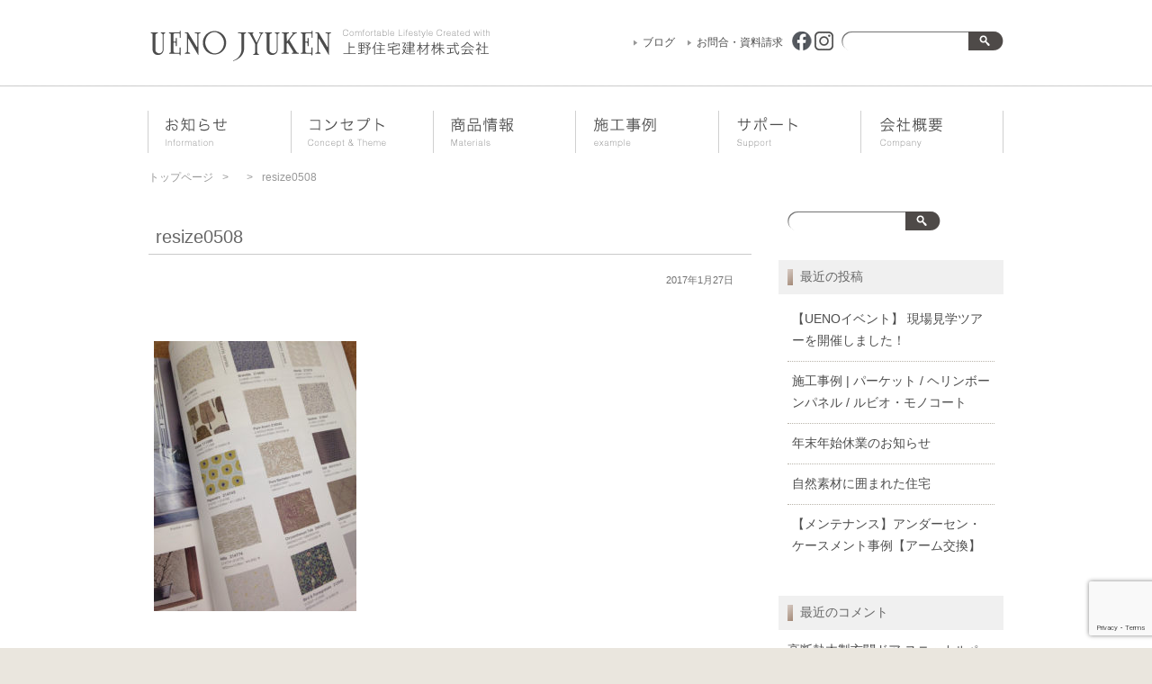

--- FILE ---
content_type: text/html; charset=UTF-8
request_url: https://uenojyuken.co.jp/resize0508/
body_size: 11989
content:
<!DOCTYPE HTML>
<html dir="ltr" lang="ja">
<head>
<meta http-equiv="Content-Type" content="text/html; charset=UTF-8">

<link rel="apple-touch-icon" href="./images/touch-icon.png" />
<link rel="shortcut icon" href="./images/favicon.ico" />
<link rel="stylesheet" type="text/css" media="all" href="https://uenojyuken.co.jp/wp/wp-content/themes/uj2014/style.css" />

<!-- Google Tag Manager -->
<script>(function(w,d,s,l,i){w[l]=w[l]||[];w[l].push({'gtm.start':
new Date().getTime(),event:'gtm.js'});var f=d.getElementsByTagName(s)[0],
j=d.createElement(s),dl=l!='dataLayer'?'&l='+l:'';j.async=true;j.src=
'https://www.googletagmanager.com/gtm.js?id='+i+dl;f.parentNode.insertBefore(j,f);
})(window,document,'script','dataLayer','GTM-KVMRFJJ');</script>
<!-- End Google Tag Manager -->

<!--[if lt IE 9]>
  <meta http-equiv="Imagetoolbar" content="no" />
  <script src="https://html5shiv.googlecode.com/svn/trunk/html5.js"></script>
<![endif]-->

		<!-- All in One SEO 4.1.0.3 -->
		<title>resize0508 | 上野住宅建材株式会社｜UENOJYUKEN</title>
		<meta property="og:site_name" content="上野住宅建材株式会社｜UENOJYUKEN |" />
		<meta property="og:type" content="article" />
		<meta property="og:title" content="resize0508 | 上野住宅建材株式会社｜UENOJYUKEN" />
		<meta property="article:published_time" content="2017-01-27T07:57:21Z" />
		<meta property="article:modified_time" content="2017-01-27T07:57:21Z" />
		<meta name="twitter:card" content="summary" />
		<meta name="twitter:domain" content="uenojyuken.co.jp" />
		<meta name="twitter:title" content="resize0508 | 上野住宅建材株式会社｜UENOJYUKEN" />
		<script type="application/ld+json" class="aioseo-schema">
			{"@context":"https:\/\/schema.org","@graph":[{"@type":"WebSite","@id":"https:\/\/uenojyuken.co.jp\/#website","url":"https:\/\/uenojyuken.co.jp\/","name":"\u4e0a\u91ce\u4f4f\u5b85\u5efa\u6750\u682a\u5f0f\u4f1a\u793e\uff5cUENOJYUKEN","publisher":{"@id":"https:\/\/uenojyuken.co.jp\/#organization"}},{"@type":"Organization","@id":"https:\/\/uenojyuken.co.jp\/#organization","name":"\u4e0a\u91ce\u4f4f\u5b85\u5efa\u6750\u682a\u5f0f\u4f1a\u793e\uff5cUENOJYUKEN","url":"https:\/\/uenojyuken.co.jp\/"},{"@type":"BreadcrumbList","@id":"https:\/\/uenojyuken.co.jp\/resize0508\/#breadcrumblist","itemListElement":[{"@type":"ListItem","@id":"https:\/\/uenojyuken.co.jp\/#listItem","position":"1","item":{"@id":"https:\/\/uenojyuken.co.jp\/#item","name":"\u30db\u30fc\u30e0","url":"https:\/\/uenojyuken.co.jp\/"},"nextItem":"https:\/\/uenojyuken.co.jp\/resize0508\/#listItem"},{"@type":"ListItem","@id":"https:\/\/uenojyuken.co.jp\/resize0508\/#listItem","position":"2","item":{"@id":"https:\/\/uenojyuken.co.jp\/resize0508\/#item","name":"resize0508","url":"https:\/\/uenojyuken.co.jp\/resize0508\/"},"previousItem":"https:\/\/uenojyuken.co.jp\/#listItem"}]},{"@type":"Person","@id":"https:\/\/uenojyuken.co.jp\/author\/uenojyuken\/#author","url":"https:\/\/uenojyuken.co.jp\/author\/uenojyuken\/","name":"Uenojyuken","image":{"@type":"ImageObject","@id":"https:\/\/uenojyuken.co.jp\/resize0508\/#authorImage","url":"https:\/\/secure.gravatar.com\/avatar\/ef03cbca07aad0a51701b62f43c412b4?s=96&d=mm&r=g","width":"96","height":"96","caption":"Uenojyuken"}},{"@type":"ItemPage","@id":"https:\/\/uenojyuken.co.jp\/resize0508\/#itempage","url":"https:\/\/uenojyuken.co.jp\/resize0508\/","name":"resize0508 | \u4e0a\u91ce\u4f4f\u5b85\u5efa\u6750\u682a\u5f0f\u4f1a\u793e\uff5cUENOJYUKEN","inLanguage":"ja","isPartOf":{"@id":"https:\/\/uenojyuken.co.jp\/#website"},"breadcrumb":{"@id":"https:\/\/uenojyuken.co.jp\/resize0508\/#breadcrumblist"},"author":"https:\/\/uenojyuken.co.jp\/resize0508\/#author","creator":"https:\/\/uenojyuken.co.jp\/resize0508\/#author","datePublished":"2017-01-27T07:57:21+09:00","dateModified":"2017-01-27T07:57:21+09:00"}]}
		</script>
		<!-- All in One SEO -->

<link rel='dns-prefetch' href='//www.google.com' />
<link rel='dns-prefetch' href='//v0.wordpress.com' />
<link rel="alternate" type="application/rss+xml" title="上野住宅建材株式会社｜UENOJYUKEN &raquo; resize0508 のコメントのフィード" href="https://uenojyuken.co.jp/feed/?attachment_id=2487" />
<script type="text/javascript">
/* <![CDATA[ */
window._wpemojiSettings = {"baseUrl":"https:\/\/s.w.org\/images\/core\/emoji\/15.0.3\/72x72\/","ext":".png","svgUrl":"https:\/\/s.w.org\/images\/core\/emoji\/15.0.3\/svg\/","svgExt":".svg","source":{"concatemoji":"https:\/\/uenojyuken.co.jp\/wp\/wp-includes\/js\/wp-emoji-release.min.js?ver=6.5.7"}};
/*! This file is auto-generated */
!function(i,n){var o,s,e;function c(e){try{var t={supportTests:e,timestamp:(new Date).valueOf()};sessionStorage.setItem(o,JSON.stringify(t))}catch(e){}}function p(e,t,n){e.clearRect(0,0,e.canvas.width,e.canvas.height),e.fillText(t,0,0);var t=new Uint32Array(e.getImageData(0,0,e.canvas.width,e.canvas.height).data),r=(e.clearRect(0,0,e.canvas.width,e.canvas.height),e.fillText(n,0,0),new Uint32Array(e.getImageData(0,0,e.canvas.width,e.canvas.height).data));return t.every(function(e,t){return e===r[t]})}function u(e,t,n){switch(t){case"flag":return n(e,"\ud83c\udff3\ufe0f\u200d\u26a7\ufe0f","\ud83c\udff3\ufe0f\u200b\u26a7\ufe0f")?!1:!n(e,"\ud83c\uddfa\ud83c\uddf3","\ud83c\uddfa\u200b\ud83c\uddf3")&&!n(e,"\ud83c\udff4\udb40\udc67\udb40\udc62\udb40\udc65\udb40\udc6e\udb40\udc67\udb40\udc7f","\ud83c\udff4\u200b\udb40\udc67\u200b\udb40\udc62\u200b\udb40\udc65\u200b\udb40\udc6e\u200b\udb40\udc67\u200b\udb40\udc7f");case"emoji":return!n(e,"\ud83d\udc26\u200d\u2b1b","\ud83d\udc26\u200b\u2b1b")}return!1}function f(e,t,n){var r="undefined"!=typeof WorkerGlobalScope&&self instanceof WorkerGlobalScope?new OffscreenCanvas(300,150):i.createElement("canvas"),a=r.getContext("2d",{willReadFrequently:!0}),o=(a.textBaseline="top",a.font="600 32px Arial",{});return e.forEach(function(e){o[e]=t(a,e,n)}),o}function t(e){var t=i.createElement("script");t.src=e,t.defer=!0,i.head.appendChild(t)}"undefined"!=typeof Promise&&(o="wpEmojiSettingsSupports",s=["flag","emoji"],n.supports={everything:!0,everythingExceptFlag:!0},e=new Promise(function(e){i.addEventListener("DOMContentLoaded",e,{once:!0})}),new Promise(function(t){var n=function(){try{var e=JSON.parse(sessionStorage.getItem(o));if("object"==typeof e&&"number"==typeof e.timestamp&&(new Date).valueOf()<e.timestamp+604800&&"object"==typeof e.supportTests)return e.supportTests}catch(e){}return null}();if(!n){if("undefined"!=typeof Worker&&"undefined"!=typeof OffscreenCanvas&&"undefined"!=typeof URL&&URL.createObjectURL&&"undefined"!=typeof Blob)try{var e="postMessage("+f.toString()+"("+[JSON.stringify(s),u.toString(),p.toString()].join(",")+"));",r=new Blob([e],{type:"text/javascript"}),a=new Worker(URL.createObjectURL(r),{name:"wpTestEmojiSupports"});return void(a.onmessage=function(e){c(n=e.data),a.terminate(),t(n)})}catch(e){}c(n=f(s,u,p))}t(n)}).then(function(e){for(var t in e)n.supports[t]=e[t],n.supports.everything=n.supports.everything&&n.supports[t],"flag"!==t&&(n.supports.everythingExceptFlag=n.supports.everythingExceptFlag&&n.supports[t]);n.supports.everythingExceptFlag=n.supports.everythingExceptFlag&&!n.supports.flag,n.DOMReady=!1,n.readyCallback=function(){n.DOMReady=!0}}).then(function(){return e}).then(function(){var e;n.supports.everything||(n.readyCallback(),(e=n.source||{}).concatemoji?t(e.concatemoji):e.wpemoji&&e.twemoji&&(t(e.twemoji),t(e.wpemoji)))}))}((window,document),window._wpemojiSettings);
/* ]]> */
</script>
<style id='wp-emoji-styles-inline-css' type='text/css'>

	img.wp-smiley, img.emoji {
		display: inline !important;
		border: none !important;
		box-shadow: none !important;
		height: 1em !important;
		width: 1em !important;
		margin: 0 0.07em !important;
		vertical-align: -0.1em !important;
		background: none !important;
		padding: 0 !important;
	}
</style>
<link rel='stylesheet' id='wp-block-library-css' href='https://uenojyuken.co.jp/wp/wp-includes/css/dist/block-library/style.min.css?ver=6.5.7' type='text/css' media='all' />
<style id='wp-block-library-inline-css' type='text/css'>
.has-text-align-justify{text-align:justify;}
</style>
<style id='classic-theme-styles-inline-css' type='text/css'>
/*! This file is auto-generated */
.wp-block-button__link{color:#fff;background-color:#32373c;border-radius:9999px;box-shadow:none;text-decoration:none;padding:calc(.667em + 2px) calc(1.333em + 2px);font-size:1.125em}.wp-block-file__button{background:#32373c;color:#fff;text-decoration:none}
</style>
<style id='global-styles-inline-css' type='text/css'>
body{--wp--preset--color--black: #000000;--wp--preset--color--cyan-bluish-gray: #abb8c3;--wp--preset--color--white: #ffffff;--wp--preset--color--pale-pink: #f78da7;--wp--preset--color--vivid-red: #cf2e2e;--wp--preset--color--luminous-vivid-orange: #ff6900;--wp--preset--color--luminous-vivid-amber: #fcb900;--wp--preset--color--light-green-cyan: #7bdcb5;--wp--preset--color--vivid-green-cyan: #00d084;--wp--preset--color--pale-cyan-blue: #8ed1fc;--wp--preset--color--vivid-cyan-blue: #0693e3;--wp--preset--color--vivid-purple: #9b51e0;--wp--preset--gradient--vivid-cyan-blue-to-vivid-purple: linear-gradient(135deg,rgba(6,147,227,1) 0%,rgb(155,81,224) 100%);--wp--preset--gradient--light-green-cyan-to-vivid-green-cyan: linear-gradient(135deg,rgb(122,220,180) 0%,rgb(0,208,130) 100%);--wp--preset--gradient--luminous-vivid-amber-to-luminous-vivid-orange: linear-gradient(135deg,rgba(252,185,0,1) 0%,rgba(255,105,0,1) 100%);--wp--preset--gradient--luminous-vivid-orange-to-vivid-red: linear-gradient(135deg,rgba(255,105,0,1) 0%,rgb(207,46,46) 100%);--wp--preset--gradient--very-light-gray-to-cyan-bluish-gray: linear-gradient(135deg,rgb(238,238,238) 0%,rgb(169,184,195) 100%);--wp--preset--gradient--cool-to-warm-spectrum: linear-gradient(135deg,rgb(74,234,220) 0%,rgb(151,120,209) 20%,rgb(207,42,186) 40%,rgb(238,44,130) 60%,rgb(251,105,98) 80%,rgb(254,248,76) 100%);--wp--preset--gradient--blush-light-purple: linear-gradient(135deg,rgb(255,206,236) 0%,rgb(152,150,240) 100%);--wp--preset--gradient--blush-bordeaux: linear-gradient(135deg,rgb(254,205,165) 0%,rgb(254,45,45) 50%,rgb(107,0,62) 100%);--wp--preset--gradient--luminous-dusk: linear-gradient(135deg,rgb(255,203,112) 0%,rgb(199,81,192) 50%,rgb(65,88,208) 100%);--wp--preset--gradient--pale-ocean: linear-gradient(135deg,rgb(255,245,203) 0%,rgb(182,227,212) 50%,rgb(51,167,181) 100%);--wp--preset--gradient--electric-grass: linear-gradient(135deg,rgb(202,248,128) 0%,rgb(113,206,126) 100%);--wp--preset--gradient--midnight: linear-gradient(135deg,rgb(2,3,129) 0%,rgb(40,116,252) 100%);--wp--preset--font-size--small: 13px;--wp--preset--font-size--medium: 20px;--wp--preset--font-size--large: 36px;--wp--preset--font-size--x-large: 42px;--wp--preset--spacing--20: 0.44rem;--wp--preset--spacing--30: 0.67rem;--wp--preset--spacing--40: 1rem;--wp--preset--spacing--50: 1.5rem;--wp--preset--spacing--60: 2.25rem;--wp--preset--spacing--70: 3.38rem;--wp--preset--spacing--80: 5.06rem;--wp--preset--shadow--natural: 6px 6px 9px rgba(0, 0, 0, 0.2);--wp--preset--shadow--deep: 12px 12px 50px rgba(0, 0, 0, 0.4);--wp--preset--shadow--sharp: 6px 6px 0px rgba(0, 0, 0, 0.2);--wp--preset--shadow--outlined: 6px 6px 0px -3px rgba(255, 255, 255, 1), 6px 6px rgba(0, 0, 0, 1);--wp--preset--shadow--crisp: 6px 6px 0px rgba(0, 0, 0, 1);}:where(.is-layout-flex){gap: 0.5em;}:where(.is-layout-grid){gap: 0.5em;}body .is-layout-flex{display: flex;}body .is-layout-flex{flex-wrap: wrap;align-items: center;}body .is-layout-flex > *{margin: 0;}body .is-layout-grid{display: grid;}body .is-layout-grid > *{margin: 0;}:where(.wp-block-columns.is-layout-flex){gap: 2em;}:where(.wp-block-columns.is-layout-grid){gap: 2em;}:where(.wp-block-post-template.is-layout-flex){gap: 1.25em;}:where(.wp-block-post-template.is-layout-grid){gap: 1.25em;}.has-black-color{color: var(--wp--preset--color--black) !important;}.has-cyan-bluish-gray-color{color: var(--wp--preset--color--cyan-bluish-gray) !important;}.has-white-color{color: var(--wp--preset--color--white) !important;}.has-pale-pink-color{color: var(--wp--preset--color--pale-pink) !important;}.has-vivid-red-color{color: var(--wp--preset--color--vivid-red) !important;}.has-luminous-vivid-orange-color{color: var(--wp--preset--color--luminous-vivid-orange) !important;}.has-luminous-vivid-amber-color{color: var(--wp--preset--color--luminous-vivid-amber) !important;}.has-light-green-cyan-color{color: var(--wp--preset--color--light-green-cyan) !important;}.has-vivid-green-cyan-color{color: var(--wp--preset--color--vivid-green-cyan) !important;}.has-pale-cyan-blue-color{color: var(--wp--preset--color--pale-cyan-blue) !important;}.has-vivid-cyan-blue-color{color: var(--wp--preset--color--vivid-cyan-blue) !important;}.has-vivid-purple-color{color: var(--wp--preset--color--vivid-purple) !important;}.has-black-background-color{background-color: var(--wp--preset--color--black) !important;}.has-cyan-bluish-gray-background-color{background-color: var(--wp--preset--color--cyan-bluish-gray) !important;}.has-white-background-color{background-color: var(--wp--preset--color--white) !important;}.has-pale-pink-background-color{background-color: var(--wp--preset--color--pale-pink) !important;}.has-vivid-red-background-color{background-color: var(--wp--preset--color--vivid-red) !important;}.has-luminous-vivid-orange-background-color{background-color: var(--wp--preset--color--luminous-vivid-orange) !important;}.has-luminous-vivid-amber-background-color{background-color: var(--wp--preset--color--luminous-vivid-amber) !important;}.has-light-green-cyan-background-color{background-color: var(--wp--preset--color--light-green-cyan) !important;}.has-vivid-green-cyan-background-color{background-color: var(--wp--preset--color--vivid-green-cyan) !important;}.has-pale-cyan-blue-background-color{background-color: var(--wp--preset--color--pale-cyan-blue) !important;}.has-vivid-cyan-blue-background-color{background-color: var(--wp--preset--color--vivid-cyan-blue) !important;}.has-vivid-purple-background-color{background-color: var(--wp--preset--color--vivid-purple) !important;}.has-black-border-color{border-color: var(--wp--preset--color--black) !important;}.has-cyan-bluish-gray-border-color{border-color: var(--wp--preset--color--cyan-bluish-gray) !important;}.has-white-border-color{border-color: var(--wp--preset--color--white) !important;}.has-pale-pink-border-color{border-color: var(--wp--preset--color--pale-pink) !important;}.has-vivid-red-border-color{border-color: var(--wp--preset--color--vivid-red) !important;}.has-luminous-vivid-orange-border-color{border-color: var(--wp--preset--color--luminous-vivid-orange) !important;}.has-luminous-vivid-amber-border-color{border-color: var(--wp--preset--color--luminous-vivid-amber) !important;}.has-light-green-cyan-border-color{border-color: var(--wp--preset--color--light-green-cyan) !important;}.has-vivid-green-cyan-border-color{border-color: var(--wp--preset--color--vivid-green-cyan) !important;}.has-pale-cyan-blue-border-color{border-color: var(--wp--preset--color--pale-cyan-blue) !important;}.has-vivid-cyan-blue-border-color{border-color: var(--wp--preset--color--vivid-cyan-blue) !important;}.has-vivid-purple-border-color{border-color: var(--wp--preset--color--vivid-purple) !important;}.has-vivid-cyan-blue-to-vivid-purple-gradient-background{background: var(--wp--preset--gradient--vivid-cyan-blue-to-vivid-purple) !important;}.has-light-green-cyan-to-vivid-green-cyan-gradient-background{background: var(--wp--preset--gradient--light-green-cyan-to-vivid-green-cyan) !important;}.has-luminous-vivid-amber-to-luminous-vivid-orange-gradient-background{background: var(--wp--preset--gradient--luminous-vivid-amber-to-luminous-vivid-orange) !important;}.has-luminous-vivid-orange-to-vivid-red-gradient-background{background: var(--wp--preset--gradient--luminous-vivid-orange-to-vivid-red) !important;}.has-very-light-gray-to-cyan-bluish-gray-gradient-background{background: var(--wp--preset--gradient--very-light-gray-to-cyan-bluish-gray) !important;}.has-cool-to-warm-spectrum-gradient-background{background: var(--wp--preset--gradient--cool-to-warm-spectrum) !important;}.has-blush-light-purple-gradient-background{background: var(--wp--preset--gradient--blush-light-purple) !important;}.has-blush-bordeaux-gradient-background{background: var(--wp--preset--gradient--blush-bordeaux) !important;}.has-luminous-dusk-gradient-background{background: var(--wp--preset--gradient--luminous-dusk) !important;}.has-pale-ocean-gradient-background{background: var(--wp--preset--gradient--pale-ocean) !important;}.has-electric-grass-gradient-background{background: var(--wp--preset--gradient--electric-grass) !important;}.has-midnight-gradient-background{background: var(--wp--preset--gradient--midnight) !important;}.has-small-font-size{font-size: var(--wp--preset--font-size--small) !important;}.has-medium-font-size{font-size: var(--wp--preset--font-size--medium) !important;}.has-large-font-size{font-size: var(--wp--preset--font-size--large) !important;}.has-x-large-font-size{font-size: var(--wp--preset--font-size--x-large) !important;}
.wp-block-navigation a:where(:not(.wp-element-button)){color: inherit;}
:where(.wp-block-post-template.is-layout-flex){gap: 1.25em;}:where(.wp-block-post-template.is-layout-grid){gap: 1.25em;}
:where(.wp-block-columns.is-layout-flex){gap: 2em;}:where(.wp-block-columns.is-layout-grid){gap: 2em;}
.wp-block-pullquote{font-size: 1.5em;line-height: 1.6;}
</style>
<link rel='stylesheet' id='contact-form-7-css' href='https://uenojyuken.co.jp/wp/wp-content/plugins/contact-form-7/includes/css/styles.css?ver=5.4.1' type='text/css' media='all' />
<link rel='stylesheet' id='child-pages-shortcode-css-css' href='https://uenojyuken.co.jp/wp/wp-content/themes/uj2014/css/child-pages-shortcode/style.css?ver=1.1.4' type='text/css' media='all' />
<link rel='stylesheet' id='dlm-frontend-css' href='https://uenojyuken.co.jp/wp/wp-content/plugins/download-monitor/assets/css/frontend.css?ver=6.5.7' type='text/css' media='all' />
<link rel='stylesheet' id='jetpack_css-css' href='https://uenojyuken.co.jp/wp/wp-content/plugins/jetpack/css/jetpack.css?ver=9.7.3' type='text/css' media='all' />
<script type="text/javascript" src="https://uenojyuken.co.jp/wp/wp-includes/js/jquery/jquery.min.js?ver=3.7.1" id="jquery-core-js"></script>
<script type="text/javascript" src="https://uenojyuken.co.jp/wp/wp-includes/js/jquery/jquery-migrate.min.js?ver=3.4.1" id="jquery-migrate-js"></script>
<script type="text/javascript" src="https://uenojyuken.co.jp/wp/wp-content/plugins/child-pages-shortcode/js/child-pages-shortcode.min.js?ver=1.1.4" id="child-pages-shortcode-js"></script>
<link rel="https://api.w.org/" href="https://uenojyuken.co.jp/wp-json/" /><link rel="alternate" type="application/json" href="https://uenojyuken.co.jp/wp-json/wp/v2/media/2487" /><link rel="EditURI" type="application/rsd+xml" title="RSD" href="https://uenojyuken.co.jp/wp/xmlrpc.php?rsd" />
<meta name="generator" content="WordPress 6.5.7" />
<link rel='shortlink' href='https://wp.me/a5Mm5r-E7' />
<link rel="alternate" type="application/json+oembed" href="https://uenojyuken.co.jp/wp-json/oembed/1.0/embed?url=https%3A%2F%2Fuenojyuken.co.jp%2Fresize0508%2F" />
<link rel="alternate" type="text/xml+oembed" href="https://uenojyuken.co.jp/wp-json/oembed/1.0/embed?url=https%3A%2F%2Fuenojyuken.co.jp%2Fresize0508%2F&#038;format=xml" />
<style type='text/css'>img#wpstats{display:none}</style>
		<style type="text/css">.recentcomments a{display:inline !important;padding:0 !important;margin:0 !important;}</style></head>
<body data-rsssl=1 class="class="attachment attachment-template-default single single-attachment postid-2487 attachmentid-2487 attachment-jpeg"">

<!-- Google Tag Manager (noscript) -->
<noscript><iframe src="https://www.googletagmanager.com/ns.html?id=GTM-KVMRFJJ"
height="0" width="0" style="display:none;visibility:hidden"></iframe></noscript>
<!-- End Google Tag Manager (noscript) -->

<div id="wrap">
  <div id="container">
    <header id="header">
      <h1 id="site-id">
        <a href="https://uenojyuken.co.jp/"><img src="https://uenojyuken.co.jp/wp/wp-content/themes/uj2014/images/header/site_id.png" alt="上野住宅建材株式会社｜UENOJYUKEN" /></a>
      </h1><!-- #site-id end -->
      <div id="utility-group">
      <nav id="utility-nav" class="menu-utility-container"><ul id="menu-utility" class="menu"><li id="menu-item-2945" class="menu-item menu-item-type-taxonomy menu-item-object-category menu-item-2945"><a href="https://uenojyuken.co.jp/category/blog/">ブログ</a></li>
<li id="menu-item-2930" class="menu-item menu-item-type-post_type menu-item-object-page menu-item-2930"><a href="https://uenojyuken.co.jp/inquiry/">お問合・資料請求</a></li>
</ul></nav>			<!-- #utility-nav end -->
		<a href="https://www.facebook.com/uenojyutakukenzai/?fref=ts"  target="_blank"><img src="https://uenojyuken.co.jp/wp/wp-content/uploads/2016/02/btn_facebook.png" border="0"></a><a href="https://www.instagram.com/uenojyuken/?fbclid=IwAR2_tS2m0Jw9tmqKOd6gBULJuMZCQsX2M0_WTMuj_yMev2l_XA259DaxesM"  target="_blank"><img src="https://uenojyuken.co.jp/wp/wp-content/uploads/2019/07/btn_insta.png" border="0"></a>
        <div id="header-widget-area">
          <aside class="widget_search">
            <form role="search" method="get" id="searchform" class="searchform" action="https://uenojyuken.co.jp/">
				<div>
					<label class="screen-reader-text" for="s">検索:</label>
					<input type="text" value="" name="s" id="s" />
					<input type="submit" id="searchsubmit" value="検索" />
				</div>
			</form>          </aside><!-- .widget_search end -->
        </div><!-- #header-widget-area end -->
      </div><!-- #utility-group end -->
    </header><!-- #header end -->
      <nav id="global-nav" class="menu-global-container"><ul id="menu-global" class="menu"><li id="menu-item-2953" class="menu-item menu-item-type-taxonomy menu-item-object-category menu-item-2953"><a href="https://uenojyuken.co.jp/category/info/">お知らせ</a></li>
<li id="menu-item-2934" class="menu-item menu-item-type-post_type menu-item-object-page menu-item-has-children menu-item-2934"><a href="https://uenojyuken.co.jp/concept/">コンセプト</a>
<ul class="sub-menu">
	<li id="menu-item-2936" class="menu-item menu-item-type-post_type menu-item-object-page menu-item-2936"><a href="https://uenojyuken.co.jp/concept/ueno-value/">Ueno Value</a></li>
</ul>
</li>
<li id="menu-item-2940" class="menu-item menu-item-type-post_type menu-item-object-page menu-item-has-children menu-item-2940"><a href="https://uenojyuken.co.jp/products/">商品情報</a>
<ul class="sub-menu">
	<li id="menu-item-2942" class="menu-item menu-item-type-post_type menu-item-object-page menu-item-2942"><a href="https://uenojyuken.co.jp/products/brand/">取扱商品・ブランド一覧</a></li>
	<li id="menu-item-2941" class="menu-item menu-item-type-post_type menu-item-object-page menu-item-2941"><a href="https://uenojyuken.co.jp/products/recommend/">おすすめ商品情報</a></li>
</ul>
</li>
<li id="menu-item-2090" class="menu-item menu-item-type-taxonomy menu-item-object-category menu-item-2090"><a href="https://uenojyuken.co.jp/category/example/">施工事例</a></li>
<li id="menu-item-2937" class="menu-item menu-item-type-post_type menu-item-object-page menu-item-has-children menu-item-2937"><a href="https://uenojyuken.co.jp/support/">サポート</a>
<ul class="sub-menu">
	<li id="menu-item-4550" class="menu-item menu-item-type-post_type menu-item-object-page menu-item-4550"><a href="https://uenojyuken.co.jp/support/aw-maintenance/">アンダーセンメンテナンス</a></li>
	<li id="menu-item-2089" class="menu-item menu-item-type-post_type menu-item-object-page menu-item-2089"><a href="https://uenojyuken.co.jp/support/maintenance/">フロアメンテナンス</a></li>
	<li id="menu-item-2088" class="menu-item menu-item-type-post_type menu-item-object-page menu-item-2088"><a href="https://uenojyuken.co.jp/support/construct/">施工方法</a></li>
	<li id="menu-item-3428" class="menu-item menu-item-type-post_type menu-item-object-page menu-item-3428"><a href="https://uenojyuken.co.jp/support/dl/">各種ダウンロード</a></li>
</ul>
</li>
<li id="menu-item-2931" class="menu-item menu-item-type-post_type menu-item-object-page menu-item-has-children menu-item-2931"><a href="https://uenojyuken.co.jp/about/">会社概要・沿革</a>
<ul class="sub-menu">
	<li id="menu-item-2932" class="menu-item menu-item-type-post_type menu-item-object-page menu-item-2932"><a href="https://uenojyuken.co.jp/about/access/">アクセスマップ</a></li>
	<li id="menu-item-2933" class="menu-item menu-item-type-post_type menu-item-object-page menu-item-2933"><a href="https://uenojyuken.co.jp/about/recruit-2/">採用情報</a></li>
	<li id="menu-item-2938" class="menu-item menu-item-type-post_type menu-item-object-page menu-item-2938"><a href="https://uenojyuken.co.jp/inquiry/">お問い合わせ・資料請求</a></li>
</ul>
</li>
</ul></nav>	<!-- #global-nav end -->
    <section id="contents-body">
    
	<nav id="bread-crumb" class="bread_crumb">
	<ul>
		<li class="level-1 top"><a href="https://uenojyuken.co.jp/">トップページ</a></li>
		<li class="level-2 sub"><a href="https://uenojyuken.co.jp/resize0508/"></a></li>
		<li class="level-3 sub tail current">resize0508</li>
	</ul>
</nav>
      <section id="contents">
<article>
		<header class="page-header">
			<h1 class="page-title">resize0508</h1>
                                    <div id="content_date_author">
              <ul class="alignright">
                <li>
                  <time pubdate="pubdate" datetime="2017-01-27" class="entry-date">2017年1月27日</time> 
                </li>
              </ul>
            </div>

		</header>
        <section class="entry-content">
        	<p class="attachment"><a href='https://uenojyuken.co.jp/wp/wp-content/uploads/2017/01/resize0508-1.jpg'><img fetchpriority="high" decoding="async" width="225" height="300" src="https://uenojyuken.co.jp/wp/wp-content/uploads/2017/01/resize0508-1-225x300.jpg" class="attachment-medium size-medium" alt="" srcset="https://uenojyuken.co.jp/wp/wp-content/uploads/2017/01/resize0508-1-225x300.jpg 225w, https://uenojyuken.co.jp/wp/wp-content/uploads/2017/01/resize0508-1.jpg 480w" sizes="(max-width: 225px) 100vw, 225px" /></a></p>
            
            
        </section>
</article>
        <nav class="adjacent_post_links">
          <ul>
            <li class="previous"><a href="https://uenojyuken.co.jp/resize0508/" rel="prev">resize0508</a></li> 
            <li class="next"></li> 
          </ul>
        </nav>

<aside id="back_to_top"><a href="#wrap" onclick="scrollup(); return false;"><img src="https://uenojyuken.co.jp/wp/wp-content/themes/uj2014/images/btn_back_to_top.png" alt="トップへ戻る" width="93" height="70"></a></aside>

      </section><!-- #contents end -->
      <section id="sidebar">
        <div id="primary" class="widget-area">
        <aside id="search-2" class="widget-container widget_search"><form role="search" method="get" id="searchform" class="searchform" action="https://uenojyuken.co.jp/">
				<div>
					<label class="screen-reader-text" for="s">検索:</label>
					<input type="text" value="" name="s" id="s" />
					<input type="submit" id="searchsubmit" value="検索" />
				</div>
			</form></aside>
		<aside id="recent-posts-2" class="widget-container widget_recent_entries">
		<h1 class="widget-title">最近の投稿</h1>
		<ul>
											<li>
					<a href="https://uenojyuken.co.jp/2025/12/15/%e3%80%90ueno%e3%82%a4%e3%83%99%e3%83%b3%e3%83%88%e3%80%91-%e7%8f%be%e5%a0%b4%e8%a6%8b%e5%ad%a6%e3%83%84%e3%82%a2%e3%83%bc%e3%82%92%e9%96%8b%e5%82%ac%e3%81%97%e3%81%be%e3%81%97%e3%81%9f%ef%bc%81/">【UENOイベント】 現場見学ツアーを開催しました！</a>
									</li>
											<li>
					<a href="https://uenojyuken.co.jp/2025/12/05/%e6%96%bd%e5%b7%a5%e4%ba%8b%e4%be%8b-%e3%83%91%e3%83%bc%e3%82%b1%e3%83%83%e3%83%88-%e3%83%98%e3%83%aa%e3%83%b3%e3%83%9c%e3%83%bc%e3%83%b3%e3%83%91%e3%83%8d%e3%83%ab-%e3%83%ab%e3%83%93%e3%82%aa/">施工事例 | パーケット / ヘリンボーンパネル / ルビオ・モノコート</a>
									</li>
											<li>
					<a href="https://uenojyuken.co.jp/2025/12/05/%e5%b9%b4%e6%9c%ab%e5%b9%b4%e5%a7%8b%e4%bc%91%e6%a5%ad%e3%81%ae%e3%81%8a%e7%9f%a5%e3%82%89%e3%81%9b-5/">年末年始休業のお知らせ</a>
									</li>
											<li>
					<a href="https://uenojyuken.co.jp/2025/11/07/%e8%87%aa%e7%84%b6%e7%b4%a0%e6%9d%90%e3%81%ab%e5%9b%b2%e3%81%be%e3%82%8c%e3%81%9f%e4%bd%8f%e5%ae%85/">自然素材に囲まれた住宅</a>
									</li>
											<li>
					<a href="https://uenojyuken.co.jp/2025/11/05/%e3%80%90%e3%83%a1%e3%83%b3%e3%83%86%e3%83%8a%e3%83%b3%e3%82%b9%e3%80%91%e3%82%a2%e3%83%b3%e3%83%80%e3%83%bc%e3%82%bb%e3%83%b3%e3%83%bb%e3%82%b1%e3%83%bc%e3%82%b9%e3%83%a1%e3%83%b3%e3%83%88%e4%ba%8b/">【メンテナンス】アンダーセン・ケースメント事例【アーム交換】</a>
									</li>
					</ul>

		</aside><aside id="recent-comments-2" class="widget-container widget_recent_comments"><h1 class="widget-title">最近のコメント</h1><ul id="recentcomments"><li class="recentcomments"><a href="https://uenojyuken.co.jp/products/brand/snickarper/#comment-9">高断熱木製玄関ドア スニッカルペール</a> に <span class="comment-author-link"><a href="http://escnel.conohawing.com/escnel/?p=173" class="url" rel="ugc external nofollow">【網川原のエスネル‐21】大工さんの造作ポスト！「杉のポストは外壁と一体化する」 &#8211; escnel</a></span> より</li><li class="recentcomments"><a href="https://uenojyuken.co.jp/products/brand/snickarper/#comment-8">高断熱木製玄関ドア スニッカルペール</a> に <span class="comment-author-link"><a href="http://escnel.conohawing.com/escnel/?p=82" class="url" rel="ugc external nofollow">【網川原のエスネル‐40】ハンドルに革のカバーを。「人とモノとのつながりの間に。」 &#8211; escnel</a></span> より</li></ul></aside><aside id="archives-2" class="widget-container widget_archive"><h1 class="widget-title">アーカイブ</h1>
			<ul>
					<li><a href='https://uenojyuken.co.jp/2025/12/'>2025年12月</a></li>
	<li><a href='https://uenojyuken.co.jp/2025/11/'>2025年11月</a></li>
	<li><a href='https://uenojyuken.co.jp/2025/10/'>2025年10月</a></li>
	<li><a href='https://uenojyuken.co.jp/2025/09/'>2025年9月</a></li>
	<li><a href='https://uenojyuken.co.jp/2025/08/'>2025年8月</a></li>
	<li><a href='https://uenojyuken.co.jp/2025/07/'>2025年7月</a></li>
	<li><a href='https://uenojyuken.co.jp/2025/06/'>2025年6月</a></li>
	<li><a href='https://uenojyuken.co.jp/2025/05/'>2025年5月</a></li>
	<li><a href='https://uenojyuken.co.jp/2025/04/'>2025年4月</a></li>
	<li><a href='https://uenojyuken.co.jp/2025/03/'>2025年3月</a></li>
	<li><a href='https://uenojyuken.co.jp/2025/02/'>2025年2月</a></li>
	<li><a href='https://uenojyuken.co.jp/2025/01/'>2025年1月</a></li>
	<li><a href='https://uenojyuken.co.jp/2024/12/'>2024年12月</a></li>
	<li><a href='https://uenojyuken.co.jp/2024/11/'>2024年11月</a></li>
	<li><a href='https://uenojyuken.co.jp/2024/10/'>2024年10月</a></li>
	<li><a href='https://uenojyuken.co.jp/2024/09/'>2024年9月</a></li>
	<li><a href='https://uenojyuken.co.jp/2024/08/'>2024年8月</a></li>
	<li><a href='https://uenojyuken.co.jp/2024/07/'>2024年7月</a></li>
	<li><a href='https://uenojyuken.co.jp/2024/06/'>2024年6月</a></li>
	<li><a href='https://uenojyuken.co.jp/2024/05/'>2024年5月</a></li>
	<li><a href='https://uenojyuken.co.jp/2024/04/'>2024年4月</a></li>
	<li><a href='https://uenojyuken.co.jp/2024/03/'>2024年3月</a></li>
	<li><a href='https://uenojyuken.co.jp/2024/02/'>2024年2月</a></li>
	<li><a href='https://uenojyuken.co.jp/2024/01/'>2024年1月</a></li>
	<li><a href='https://uenojyuken.co.jp/2023/12/'>2023年12月</a></li>
	<li><a href='https://uenojyuken.co.jp/2023/10/'>2023年10月</a></li>
	<li><a href='https://uenojyuken.co.jp/2023/09/'>2023年9月</a></li>
	<li><a href='https://uenojyuken.co.jp/2023/08/'>2023年8月</a></li>
	<li><a href='https://uenojyuken.co.jp/2023/07/'>2023年7月</a></li>
	<li><a href='https://uenojyuken.co.jp/2023/06/'>2023年6月</a></li>
	<li><a href='https://uenojyuken.co.jp/2023/05/'>2023年5月</a></li>
	<li><a href='https://uenojyuken.co.jp/2023/04/'>2023年4月</a></li>
	<li><a href='https://uenojyuken.co.jp/2023/03/'>2023年3月</a></li>
	<li><a href='https://uenojyuken.co.jp/2023/02/'>2023年2月</a></li>
	<li><a href='https://uenojyuken.co.jp/2023/01/'>2023年1月</a></li>
	<li><a href='https://uenojyuken.co.jp/2022/12/'>2022年12月</a></li>
	<li><a href='https://uenojyuken.co.jp/2022/11/'>2022年11月</a></li>
	<li><a href='https://uenojyuken.co.jp/2022/10/'>2022年10月</a></li>
	<li><a href='https://uenojyuken.co.jp/2022/09/'>2022年9月</a></li>
	<li><a href='https://uenojyuken.co.jp/2022/08/'>2022年8月</a></li>
	<li><a href='https://uenojyuken.co.jp/2022/07/'>2022年7月</a></li>
	<li><a href='https://uenojyuken.co.jp/2022/06/'>2022年6月</a></li>
	<li><a href='https://uenojyuken.co.jp/2022/04/'>2022年4月</a></li>
	<li><a href='https://uenojyuken.co.jp/2022/03/'>2022年3月</a></li>
	<li><a href='https://uenojyuken.co.jp/2022/02/'>2022年2月</a></li>
	<li><a href='https://uenojyuken.co.jp/2022/01/'>2022年1月</a></li>
	<li><a href='https://uenojyuken.co.jp/2021/12/'>2021年12月</a></li>
	<li><a href='https://uenojyuken.co.jp/2021/10/'>2021年10月</a></li>
	<li><a href='https://uenojyuken.co.jp/2021/09/'>2021年9月</a></li>
	<li><a href='https://uenojyuken.co.jp/2021/08/'>2021年8月</a></li>
	<li><a href='https://uenojyuken.co.jp/2021/07/'>2021年7月</a></li>
	<li><a href='https://uenojyuken.co.jp/2021/06/'>2021年6月</a></li>
	<li><a href='https://uenojyuken.co.jp/2021/05/'>2021年5月</a></li>
	<li><a href='https://uenojyuken.co.jp/2021/04/'>2021年4月</a></li>
	<li><a href='https://uenojyuken.co.jp/2021/03/'>2021年3月</a></li>
	<li><a href='https://uenojyuken.co.jp/2021/02/'>2021年2月</a></li>
	<li><a href='https://uenojyuken.co.jp/2021/01/'>2021年1月</a></li>
	<li><a href='https://uenojyuken.co.jp/2020/12/'>2020年12月</a></li>
	<li><a href='https://uenojyuken.co.jp/2020/11/'>2020年11月</a></li>
	<li><a href='https://uenojyuken.co.jp/2020/10/'>2020年10月</a></li>
	<li><a href='https://uenojyuken.co.jp/2020/09/'>2020年9月</a></li>
	<li><a href='https://uenojyuken.co.jp/2020/08/'>2020年8月</a></li>
	<li><a href='https://uenojyuken.co.jp/2020/07/'>2020年7月</a></li>
	<li><a href='https://uenojyuken.co.jp/2020/06/'>2020年6月</a></li>
	<li><a href='https://uenojyuken.co.jp/2020/05/'>2020年5月</a></li>
	<li><a href='https://uenojyuken.co.jp/2020/04/'>2020年4月</a></li>
	<li><a href='https://uenojyuken.co.jp/2019/12/'>2019年12月</a></li>
	<li><a href='https://uenojyuken.co.jp/2019/08/'>2019年8月</a></li>
	<li><a href='https://uenojyuken.co.jp/2019/07/'>2019年7月</a></li>
	<li><a href='https://uenojyuken.co.jp/2019/05/'>2019年5月</a></li>
	<li><a href='https://uenojyuken.co.jp/2019/04/'>2019年4月</a></li>
	<li><a href='https://uenojyuken.co.jp/2018/12/'>2018年12月</a></li>
	<li><a href='https://uenojyuken.co.jp/2018/11/'>2018年11月</a></li>
	<li><a href='https://uenojyuken.co.jp/2018/09/'>2018年9月</a></li>
	<li><a href='https://uenojyuken.co.jp/2018/08/'>2018年8月</a></li>
	<li><a href='https://uenojyuken.co.jp/2018/06/'>2018年6月</a></li>
	<li><a href='https://uenojyuken.co.jp/2018/05/'>2018年5月</a></li>
	<li><a href='https://uenojyuken.co.jp/2018/01/'>2018年1月</a></li>
	<li><a href='https://uenojyuken.co.jp/2017/12/'>2017年12月</a></li>
	<li><a href='https://uenojyuken.co.jp/2017/11/'>2017年11月</a></li>
	<li><a href='https://uenojyuken.co.jp/2017/09/'>2017年9月</a></li>
	<li><a href='https://uenojyuken.co.jp/2017/07/'>2017年7月</a></li>
	<li><a href='https://uenojyuken.co.jp/2017/05/'>2017年5月</a></li>
	<li><a href='https://uenojyuken.co.jp/2017/04/'>2017年4月</a></li>
	<li><a href='https://uenojyuken.co.jp/2017/01/'>2017年1月</a></li>
	<li><a href='https://uenojyuken.co.jp/2016/12/'>2016年12月</a></li>
	<li><a href='https://uenojyuken.co.jp/2016/11/'>2016年11月</a></li>
	<li><a href='https://uenojyuken.co.jp/2016/10/'>2016年10月</a></li>
	<li><a href='https://uenojyuken.co.jp/2016/09/'>2016年9月</a></li>
	<li><a href='https://uenojyuken.co.jp/2016/08/'>2016年8月</a></li>
	<li><a href='https://uenojyuken.co.jp/2016/07/'>2016年7月</a></li>
	<li><a href='https://uenojyuken.co.jp/2016/06/'>2016年6月</a></li>
	<li><a href='https://uenojyuken.co.jp/2016/05/'>2016年5月</a></li>
	<li><a href='https://uenojyuken.co.jp/2016/04/'>2016年4月</a></li>
	<li><a href='https://uenojyuken.co.jp/2016/03/'>2016年3月</a></li>
	<li><a href='https://uenojyuken.co.jp/2016/02/'>2016年2月</a></li>
	<li><a href='https://uenojyuken.co.jp/2016/01/'>2016年1月</a></li>
	<li><a href='https://uenojyuken.co.jp/2015/12/'>2015年12月</a></li>
	<li><a href='https://uenojyuken.co.jp/2015/11/'>2015年11月</a></li>
	<li><a href='https://uenojyuken.co.jp/2015/09/'>2015年9月</a></li>
	<li><a href='https://uenojyuken.co.jp/2015/08/'>2015年8月</a></li>
	<li><a href='https://uenojyuken.co.jp/2015/07/'>2015年7月</a></li>
	<li><a href='https://uenojyuken.co.jp/2015/06/'>2015年6月</a></li>
	<li><a href='https://uenojyuken.co.jp/2015/05/'>2015年5月</a></li>
	<li><a href='https://uenojyuken.co.jp/2015/04/'>2015年4月</a></li>
	<li><a href='https://uenojyuken.co.jp/2015/03/'>2015年3月</a></li>
	<li><a href='https://uenojyuken.co.jp/2015/02/'>2015年2月</a></li>
	<li><a href='https://uenojyuken.co.jp/2014/12/'>2014年12月</a></li>
	<li><a href='https://uenojyuken.co.jp/2014/03/'>2014年3月</a></li>
			</ul>

			</aside><aside id="categories-2" class="widget-container widget_categories"><h1 class="widget-title">カテゴリー</h1>
			<ul>
					<li class="cat-item cat-item-2"><a href="https://uenojyuken.co.jp/category/blog/">UENOブログ</a>
</li>
	<li class="cat-item cat-item-3"><a href="https://uenojyuken.co.jp/category/column/">コラム</a>
</li>
	<li class="cat-item cat-item-4"><a href="https://uenojyuken.co.jp/category/info/">新着お知らせ</a>
</li>
	<li class="cat-item cat-item-5"><a href="https://uenojyuken.co.jp/category/example/">施工事例</a>
</li>
	<li class="cat-item cat-item-1"><a href="https://uenojyuken.co.jp/category/%e6%9c%aa%e5%88%86%e9%a1%9e/">未分類</a>
</li>
			</ul>

			</aside>
        </div><!-- #primary end -->
        <div id="secondary" class="widget-area">
        </div><!-- #secondary end -->

        <!-- バナーエリア -->
        <div class="alpha">
          <div class="link-banner-side">
            <a href="https://www.amazon.co.jp/s?me=A3JLC9XEUVPA7A&marketplaceID=A1VC38T7YXB528" target="_blank"><img src="https://uenojyuken.co.jp/wp/wp-content/uploads/2020/04/banner_ad_amazon_line.png" width="250" height="75" style="margin-bottom:10px" border="0"/></a>
            <a href="http://store.shopping.yahoo.co.jp/uenojyuken/" target="_blank"><img src="https://uenojyuken.co.jp/wp/wp-content/uploads/2015/02/banner_ad_yahoo.png" width="250" height="75" style="margin-bottom:10px" border="0"/></a>
            <a href="https://uenojyuken.co.jp/r2000/" target="_blank"><img src="https://uenojyuken.co.jp/wp/wp-content/uploads/2017/05/170510_banner_r2000.jpg" width="250" height="75" style="margin-bottom:10px" border="0"/></a>
            <a href="https://uenojyuken.co.jp/wp/wp-content/uploads/2025/03/Uenojyuken_floorcatalog_2023_all_compressed.pdf" target="_blank"><img src="https://uenojyuken.co.jp/wp/wp-content/uploads/2024/07/2310_topbanner_R_floorcatalog.jpg" width="250" height="75" style="margin-bottom:10px" border="0"/></a>
            <a href="https://uenojyuken.co.jp/wp/wp-content/uploads/2025/03/snickarper_catalog_2025_compressed-1.pdf" target="_blank"><img src="https://uenojyuken.co.jp/wp/wp-content/uploads/2025/03/snickarper_bnr-1.jpg" width="251" height="76" style="margin-bottom:10px; width: 100%; height: auto;" border="0"/></a>
            <a href="https://uenojyuken.co.jp/wp/wp-content/uploads/2025/09/Ueno_catalog_25-26_full_xs.pdf" target="_blank"><img src="https://uenojyuken.co.jp/wp/wp-content/uploads/2025/09/2509_topbanner_R_uenocatalogue.jpg" width="250" style="margin-bottom:10px" border="0"/></a>
            <a href="https://uenojyuken.co.jp/support/dl/"><img src="https://uenojyuken.co.jp/wp/wp-content/themes/uj2014/images/top/banner_ueno_top_r_cad.jpg" width="250" height="75" style="margin-bottom:10px" border="0"/></a>
            <a href="https://uenojyuken.co.jp/wp/wp-content/uploads/2025/01/AWzaiko_202408.pdf" target="_blank"><img src="https://uenojyuken.co.jp/wp/wp-content/uploads/2022/11/2211_topbanner_R_AWzaiko-01.png" width="250" height="75" style="margin-bottom:10px" border="0"/></a>
          </div>
        </div>

        <!-- 基礎情報 -->
  <div id="sidebar-info">
    <p><img src="https://uenojyuken.co.jp/wp/wp-content/uploads/2014/11/site_id_footer.png" width="129" height="25" /></p>
    <p>上野住宅建材株式会社<br />
      〒954-0111 <br />
      新潟県見附市今町6-28-31<br />
    TEL 0258-66-2520<br />FAX 0258-66-2501<br />e-mail office@uenojyuken.co.jp</p>
    <div class="sidebar-info-en">UENOJYUKEN Co.,Ltd.<br />
    6-28-31 Imamachi, Mitsuke-city, Niigata<br />
    tel.0258-66-2520 / fax.0258-66-2501<br />e-mail office@uenojyuken.co.jp</div>
    </div>
        
      </section><!-- #sidebar end -->    </section><!-- #contents-body end -->
  </div><!-- #container end -->
  <div id="footer-container">
    <footer id="footer">
  <div id="footer-sitemap">
	<div class="footer-box">
      <p><a href="https://uenojyuken.co.jp/">HOME</a><br>
        <a href="https://uenojyuken.co.jp/archives/category/info/">お知らせ</a><br>
        <a href="https://uenojyuken.co.jp/archives/category/blog/">ブログ</a><br />
      <a href="https://uenojyuken.co.jp/inquiry/">お問い合わせ・資料請求</a><br />
      <a href="https://www.facebook.com/uenojyutakukenzai/?fref=ts" target="_blank">Facebook</a></p>
    </div>
	<div class="footer-box">
      <p><a href="https://uenojyuken.co.jp/concept/">コンセプト</a><br>
      - <a href="https://uenojyuken.co.jp/concept/ueno-value/">Ueno Value</a><br>
      - <a href="https://uenojyuken.co.jp/concept/try/">新しい取り組み</a></p>
    </div>
	<div class="footer-box">
      <p><a href="https://uenojyuken.co.jp/products/">商品情報</a><br>
      - <a href="https://uenojyuken.co.jp/products/brand/">取扱商品・ブランド一覧</a><br>
      - <a href="https://uenojyuken.co.jp/products/recommend/">おすすめ商品情報</a><br />
      <a href="https://uenojyuken.co.jp/archives/category/example/">施工事例</a><br>
      </p>
    </div>
	<div class="footer-box">
      <p><a href="https://uenojyuken.co.jp/support/">サポート</a><br />
        - <a href="https://uenojyuken.co.jp/support/maintenance/">お手入れ</a><br>
      - <a href="https://uenojyuken.co.jp/support/construct/">施工方法</a><br />
      <a href="https://uenojyuken.co.jp/support/dl/">各種ダウンロード</a><br>
      </p>
    </div>
	<div class="footer-box">
      <p><a href="https://uenojyuken.co.jp/about/">会社概要・沿革</a><br>
        <a href="https://uenojyuken.co.jp/about/access/">アクセスマップ</a><br>
        <a href="https://uenojyuken.co.jp/about/recruit/">採用情報</a><br>
        <a href="https://uenojyuken.co.jp/privacy/">個人情報保護方針</a></p>
    </div>
  </div>
      <p id="copyright"><hr /></p><p id="copyright"><img src="https://uenojyuken.co.jp/wp/wp-content/uploads/2014/11/site_id_footer.png" width="129" height="25" /><br />
        Import Building Material Dept ｜ UENOJYUKEN Co., Ltd.<br>
      Copyright &copy; UenoJyuken All rights reserved.</p>
    </footer><!-- #footer end -->
  </div><!-- #footer-container end -->
</div><!-- #wrap end -->
<script src="https://uenojyuken.co.jp/wp/wp-content/themes/uj2014/js/scroll.js"></script>
<script type="text/javascript" src="https://uenojyuken.co.jp/wp/wp-includes/js/dist/vendor/wp-polyfill-inert.min.js?ver=3.1.2" id="wp-polyfill-inert-js"></script>
<script type="text/javascript" src="https://uenojyuken.co.jp/wp/wp-includes/js/dist/vendor/regenerator-runtime.min.js?ver=0.14.0" id="regenerator-runtime-js"></script>
<script type="text/javascript" src="https://uenojyuken.co.jp/wp/wp-includes/js/dist/vendor/wp-polyfill.min.js?ver=3.15.0" id="wp-polyfill-js"></script>
<script type="text/javascript" id="contact-form-7-js-extra">
/* <![CDATA[ */
var wpcf7 = {"api":{"root":"https:\/\/uenojyuken.co.jp\/wp-json\/","namespace":"contact-form-7\/v1"}};
/* ]]> */
</script>
<script type="text/javascript" src="https://uenojyuken.co.jp/wp/wp-content/plugins/contact-form-7/includes/js/index.js?ver=5.4.1" id="contact-form-7-js"></script>
<script type="text/javascript" src="https://www.google.com/recaptcha/api.js?render=6Lf8OOwdAAAAAN_fbgPq7cFSFwPWKO58JZeE9tmX&amp;ver=3.0" id="google-recaptcha-js"></script>
<script type="text/javascript" id="wpcf7-recaptcha-js-extra">
/* <![CDATA[ */
var wpcf7_recaptcha = {"sitekey":"6Lf8OOwdAAAAAN_fbgPq7cFSFwPWKO58JZeE9tmX","actions":{"homepage":"homepage","contactform":"contactform"}};
/* ]]> */
</script>
<script type="text/javascript" src="https://uenojyuken.co.jp/wp/wp-content/plugins/contact-form-7/modules/recaptcha/index.js?ver=5.4.1" id="wpcf7-recaptcha-js"></script>
<script src='https://stats.wp.com/e-202603.js' defer></script>
<script>
	_stq = window._stq || [];
	_stq.push([ 'view', {v:'ext',j:'1:9.7.3',blog:'85406329',post:'2487',tz:'9',srv:'uenojyuken.co.jp'} ]);
	_stq.push([ 'clickTrackerInit', '85406329', '2487' ]);
</script>
</body>
</html>

--- FILE ---
content_type: text/html; charset=utf-8
request_url: https://www.google.com/recaptcha/api2/anchor?ar=1&k=6Lf8OOwdAAAAAN_fbgPq7cFSFwPWKO58JZeE9tmX&co=aHR0cHM6Ly91ZW5vanl1a2VuLmNvLmpwOjQ0Mw..&hl=en&v=PoyoqOPhxBO7pBk68S4YbpHZ&size=invisible&anchor-ms=20000&execute-ms=30000&cb=mhjr3svmwtep
body_size: 48826
content:
<!DOCTYPE HTML><html dir="ltr" lang="en"><head><meta http-equiv="Content-Type" content="text/html; charset=UTF-8">
<meta http-equiv="X-UA-Compatible" content="IE=edge">
<title>reCAPTCHA</title>
<style type="text/css">
/* cyrillic-ext */
@font-face {
  font-family: 'Roboto';
  font-style: normal;
  font-weight: 400;
  font-stretch: 100%;
  src: url(//fonts.gstatic.com/s/roboto/v48/KFO7CnqEu92Fr1ME7kSn66aGLdTylUAMa3GUBHMdazTgWw.woff2) format('woff2');
  unicode-range: U+0460-052F, U+1C80-1C8A, U+20B4, U+2DE0-2DFF, U+A640-A69F, U+FE2E-FE2F;
}
/* cyrillic */
@font-face {
  font-family: 'Roboto';
  font-style: normal;
  font-weight: 400;
  font-stretch: 100%;
  src: url(//fonts.gstatic.com/s/roboto/v48/KFO7CnqEu92Fr1ME7kSn66aGLdTylUAMa3iUBHMdazTgWw.woff2) format('woff2');
  unicode-range: U+0301, U+0400-045F, U+0490-0491, U+04B0-04B1, U+2116;
}
/* greek-ext */
@font-face {
  font-family: 'Roboto';
  font-style: normal;
  font-weight: 400;
  font-stretch: 100%;
  src: url(//fonts.gstatic.com/s/roboto/v48/KFO7CnqEu92Fr1ME7kSn66aGLdTylUAMa3CUBHMdazTgWw.woff2) format('woff2');
  unicode-range: U+1F00-1FFF;
}
/* greek */
@font-face {
  font-family: 'Roboto';
  font-style: normal;
  font-weight: 400;
  font-stretch: 100%;
  src: url(//fonts.gstatic.com/s/roboto/v48/KFO7CnqEu92Fr1ME7kSn66aGLdTylUAMa3-UBHMdazTgWw.woff2) format('woff2');
  unicode-range: U+0370-0377, U+037A-037F, U+0384-038A, U+038C, U+038E-03A1, U+03A3-03FF;
}
/* math */
@font-face {
  font-family: 'Roboto';
  font-style: normal;
  font-weight: 400;
  font-stretch: 100%;
  src: url(//fonts.gstatic.com/s/roboto/v48/KFO7CnqEu92Fr1ME7kSn66aGLdTylUAMawCUBHMdazTgWw.woff2) format('woff2');
  unicode-range: U+0302-0303, U+0305, U+0307-0308, U+0310, U+0312, U+0315, U+031A, U+0326-0327, U+032C, U+032F-0330, U+0332-0333, U+0338, U+033A, U+0346, U+034D, U+0391-03A1, U+03A3-03A9, U+03B1-03C9, U+03D1, U+03D5-03D6, U+03F0-03F1, U+03F4-03F5, U+2016-2017, U+2034-2038, U+203C, U+2040, U+2043, U+2047, U+2050, U+2057, U+205F, U+2070-2071, U+2074-208E, U+2090-209C, U+20D0-20DC, U+20E1, U+20E5-20EF, U+2100-2112, U+2114-2115, U+2117-2121, U+2123-214F, U+2190, U+2192, U+2194-21AE, U+21B0-21E5, U+21F1-21F2, U+21F4-2211, U+2213-2214, U+2216-22FF, U+2308-230B, U+2310, U+2319, U+231C-2321, U+2336-237A, U+237C, U+2395, U+239B-23B7, U+23D0, U+23DC-23E1, U+2474-2475, U+25AF, U+25B3, U+25B7, U+25BD, U+25C1, U+25CA, U+25CC, U+25FB, U+266D-266F, U+27C0-27FF, U+2900-2AFF, U+2B0E-2B11, U+2B30-2B4C, U+2BFE, U+3030, U+FF5B, U+FF5D, U+1D400-1D7FF, U+1EE00-1EEFF;
}
/* symbols */
@font-face {
  font-family: 'Roboto';
  font-style: normal;
  font-weight: 400;
  font-stretch: 100%;
  src: url(//fonts.gstatic.com/s/roboto/v48/KFO7CnqEu92Fr1ME7kSn66aGLdTylUAMaxKUBHMdazTgWw.woff2) format('woff2');
  unicode-range: U+0001-000C, U+000E-001F, U+007F-009F, U+20DD-20E0, U+20E2-20E4, U+2150-218F, U+2190, U+2192, U+2194-2199, U+21AF, U+21E6-21F0, U+21F3, U+2218-2219, U+2299, U+22C4-22C6, U+2300-243F, U+2440-244A, U+2460-24FF, U+25A0-27BF, U+2800-28FF, U+2921-2922, U+2981, U+29BF, U+29EB, U+2B00-2BFF, U+4DC0-4DFF, U+FFF9-FFFB, U+10140-1018E, U+10190-1019C, U+101A0, U+101D0-101FD, U+102E0-102FB, U+10E60-10E7E, U+1D2C0-1D2D3, U+1D2E0-1D37F, U+1F000-1F0FF, U+1F100-1F1AD, U+1F1E6-1F1FF, U+1F30D-1F30F, U+1F315, U+1F31C, U+1F31E, U+1F320-1F32C, U+1F336, U+1F378, U+1F37D, U+1F382, U+1F393-1F39F, U+1F3A7-1F3A8, U+1F3AC-1F3AF, U+1F3C2, U+1F3C4-1F3C6, U+1F3CA-1F3CE, U+1F3D4-1F3E0, U+1F3ED, U+1F3F1-1F3F3, U+1F3F5-1F3F7, U+1F408, U+1F415, U+1F41F, U+1F426, U+1F43F, U+1F441-1F442, U+1F444, U+1F446-1F449, U+1F44C-1F44E, U+1F453, U+1F46A, U+1F47D, U+1F4A3, U+1F4B0, U+1F4B3, U+1F4B9, U+1F4BB, U+1F4BF, U+1F4C8-1F4CB, U+1F4D6, U+1F4DA, U+1F4DF, U+1F4E3-1F4E6, U+1F4EA-1F4ED, U+1F4F7, U+1F4F9-1F4FB, U+1F4FD-1F4FE, U+1F503, U+1F507-1F50B, U+1F50D, U+1F512-1F513, U+1F53E-1F54A, U+1F54F-1F5FA, U+1F610, U+1F650-1F67F, U+1F687, U+1F68D, U+1F691, U+1F694, U+1F698, U+1F6AD, U+1F6B2, U+1F6B9-1F6BA, U+1F6BC, U+1F6C6-1F6CF, U+1F6D3-1F6D7, U+1F6E0-1F6EA, U+1F6F0-1F6F3, U+1F6F7-1F6FC, U+1F700-1F7FF, U+1F800-1F80B, U+1F810-1F847, U+1F850-1F859, U+1F860-1F887, U+1F890-1F8AD, U+1F8B0-1F8BB, U+1F8C0-1F8C1, U+1F900-1F90B, U+1F93B, U+1F946, U+1F984, U+1F996, U+1F9E9, U+1FA00-1FA6F, U+1FA70-1FA7C, U+1FA80-1FA89, U+1FA8F-1FAC6, U+1FACE-1FADC, U+1FADF-1FAE9, U+1FAF0-1FAF8, U+1FB00-1FBFF;
}
/* vietnamese */
@font-face {
  font-family: 'Roboto';
  font-style: normal;
  font-weight: 400;
  font-stretch: 100%;
  src: url(//fonts.gstatic.com/s/roboto/v48/KFO7CnqEu92Fr1ME7kSn66aGLdTylUAMa3OUBHMdazTgWw.woff2) format('woff2');
  unicode-range: U+0102-0103, U+0110-0111, U+0128-0129, U+0168-0169, U+01A0-01A1, U+01AF-01B0, U+0300-0301, U+0303-0304, U+0308-0309, U+0323, U+0329, U+1EA0-1EF9, U+20AB;
}
/* latin-ext */
@font-face {
  font-family: 'Roboto';
  font-style: normal;
  font-weight: 400;
  font-stretch: 100%;
  src: url(//fonts.gstatic.com/s/roboto/v48/KFO7CnqEu92Fr1ME7kSn66aGLdTylUAMa3KUBHMdazTgWw.woff2) format('woff2');
  unicode-range: U+0100-02BA, U+02BD-02C5, U+02C7-02CC, U+02CE-02D7, U+02DD-02FF, U+0304, U+0308, U+0329, U+1D00-1DBF, U+1E00-1E9F, U+1EF2-1EFF, U+2020, U+20A0-20AB, U+20AD-20C0, U+2113, U+2C60-2C7F, U+A720-A7FF;
}
/* latin */
@font-face {
  font-family: 'Roboto';
  font-style: normal;
  font-weight: 400;
  font-stretch: 100%;
  src: url(//fonts.gstatic.com/s/roboto/v48/KFO7CnqEu92Fr1ME7kSn66aGLdTylUAMa3yUBHMdazQ.woff2) format('woff2');
  unicode-range: U+0000-00FF, U+0131, U+0152-0153, U+02BB-02BC, U+02C6, U+02DA, U+02DC, U+0304, U+0308, U+0329, U+2000-206F, U+20AC, U+2122, U+2191, U+2193, U+2212, U+2215, U+FEFF, U+FFFD;
}
/* cyrillic-ext */
@font-face {
  font-family: 'Roboto';
  font-style: normal;
  font-weight: 500;
  font-stretch: 100%;
  src: url(//fonts.gstatic.com/s/roboto/v48/KFO7CnqEu92Fr1ME7kSn66aGLdTylUAMa3GUBHMdazTgWw.woff2) format('woff2');
  unicode-range: U+0460-052F, U+1C80-1C8A, U+20B4, U+2DE0-2DFF, U+A640-A69F, U+FE2E-FE2F;
}
/* cyrillic */
@font-face {
  font-family: 'Roboto';
  font-style: normal;
  font-weight: 500;
  font-stretch: 100%;
  src: url(//fonts.gstatic.com/s/roboto/v48/KFO7CnqEu92Fr1ME7kSn66aGLdTylUAMa3iUBHMdazTgWw.woff2) format('woff2');
  unicode-range: U+0301, U+0400-045F, U+0490-0491, U+04B0-04B1, U+2116;
}
/* greek-ext */
@font-face {
  font-family: 'Roboto';
  font-style: normal;
  font-weight: 500;
  font-stretch: 100%;
  src: url(//fonts.gstatic.com/s/roboto/v48/KFO7CnqEu92Fr1ME7kSn66aGLdTylUAMa3CUBHMdazTgWw.woff2) format('woff2');
  unicode-range: U+1F00-1FFF;
}
/* greek */
@font-face {
  font-family: 'Roboto';
  font-style: normal;
  font-weight: 500;
  font-stretch: 100%;
  src: url(//fonts.gstatic.com/s/roboto/v48/KFO7CnqEu92Fr1ME7kSn66aGLdTylUAMa3-UBHMdazTgWw.woff2) format('woff2');
  unicode-range: U+0370-0377, U+037A-037F, U+0384-038A, U+038C, U+038E-03A1, U+03A3-03FF;
}
/* math */
@font-face {
  font-family: 'Roboto';
  font-style: normal;
  font-weight: 500;
  font-stretch: 100%;
  src: url(//fonts.gstatic.com/s/roboto/v48/KFO7CnqEu92Fr1ME7kSn66aGLdTylUAMawCUBHMdazTgWw.woff2) format('woff2');
  unicode-range: U+0302-0303, U+0305, U+0307-0308, U+0310, U+0312, U+0315, U+031A, U+0326-0327, U+032C, U+032F-0330, U+0332-0333, U+0338, U+033A, U+0346, U+034D, U+0391-03A1, U+03A3-03A9, U+03B1-03C9, U+03D1, U+03D5-03D6, U+03F0-03F1, U+03F4-03F5, U+2016-2017, U+2034-2038, U+203C, U+2040, U+2043, U+2047, U+2050, U+2057, U+205F, U+2070-2071, U+2074-208E, U+2090-209C, U+20D0-20DC, U+20E1, U+20E5-20EF, U+2100-2112, U+2114-2115, U+2117-2121, U+2123-214F, U+2190, U+2192, U+2194-21AE, U+21B0-21E5, U+21F1-21F2, U+21F4-2211, U+2213-2214, U+2216-22FF, U+2308-230B, U+2310, U+2319, U+231C-2321, U+2336-237A, U+237C, U+2395, U+239B-23B7, U+23D0, U+23DC-23E1, U+2474-2475, U+25AF, U+25B3, U+25B7, U+25BD, U+25C1, U+25CA, U+25CC, U+25FB, U+266D-266F, U+27C0-27FF, U+2900-2AFF, U+2B0E-2B11, U+2B30-2B4C, U+2BFE, U+3030, U+FF5B, U+FF5D, U+1D400-1D7FF, U+1EE00-1EEFF;
}
/* symbols */
@font-face {
  font-family: 'Roboto';
  font-style: normal;
  font-weight: 500;
  font-stretch: 100%;
  src: url(//fonts.gstatic.com/s/roboto/v48/KFO7CnqEu92Fr1ME7kSn66aGLdTylUAMaxKUBHMdazTgWw.woff2) format('woff2');
  unicode-range: U+0001-000C, U+000E-001F, U+007F-009F, U+20DD-20E0, U+20E2-20E4, U+2150-218F, U+2190, U+2192, U+2194-2199, U+21AF, U+21E6-21F0, U+21F3, U+2218-2219, U+2299, U+22C4-22C6, U+2300-243F, U+2440-244A, U+2460-24FF, U+25A0-27BF, U+2800-28FF, U+2921-2922, U+2981, U+29BF, U+29EB, U+2B00-2BFF, U+4DC0-4DFF, U+FFF9-FFFB, U+10140-1018E, U+10190-1019C, U+101A0, U+101D0-101FD, U+102E0-102FB, U+10E60-10E7E, U+1D2C0-1D2D3, U+1D2E0-1D37F, U+1F000-1F0FF, U+1F100-1F1AD, U+1F1E6-1F1FF, U+1F30D-1F30F, U+1F315, U+1F31C, U+1F31E, U+1F320-1F32C, U+1F336, U+1F378, U+1F37D, U+1F382, U+1F393-1F39F, U+1F3A7-1F3A8, U+1F3AC-1F3AF, U+1F3C2, U+1F3C4-1F3C6, U+1F3CA-1F3CE, U+1F3D4-1F3E0, U+1F3ED, U+1F3F1-1F3F3, U+1F3F5-1F3F7, U+1F408, U+1F415, U+1F41F, U+1F426, U+1F43F, U+1F441-1F442, U+1F444, U+1F446-1F449, U+1F44C-1F44E, U+1F453, U+1F46A, U+1F47D, U+1F4A3, U+1F4B0, U+1F4B3, U+1F4B9, U+1F4BB, U+1F4BF, U+1F4C8-1F4CB, U+1F4D6, U+1F4DA, U+1F4DF, U+1F4E3-1F4E6, U+1F4EA-1F4ED, U+1F4F7, U+1F4F9-1F4FB, U+1F4FD-1F4FE, U+1F503, U+1F507-1F50B, U+1F50D, U+1F512-1F513, U+1F53E-1F54A, U+1F54F-1F5FA, U+1F610, U+1F650-1F67F, U+1F687, U+1F68D, U+1F691, U+1F694, U+1F698, U+1F6AD, U+1F6B2, U+1F6B9-1F6BA, U+1F6BC, U+1F6C6-1F6CF, U+1F6D3-1F6D7, U+1F6E0-1F6EA, U+1F6F0-1F6F3, U+1F6F7-1F6FC, U+1F700-1F7FF, U+1F800-1F80B, U+1F810-1F847, U+1F850-1F859, U+1F860-1F887, U+1F890-1F8AD, U+1F8B0-1F8BB, U+1F8C0-1F8C1, U+1F900-1F90B, U+1F93B, U+1F946, U+1F984, U+1F996, U+1F9E9, U+1FA00-1FA6F, U+1FA70-1FA7C, U+1FA80-1FA89, U+1FA8F-1FAC6, U+1FACE-1FADC, U+1FADF-1FAE9, U+1FAF0-1FAF8, U+1FB00-1FBFF;
}
/* vietnamese */
@font-face {
  font-family: 'Roboto';
  font-style: normal;
  font-weight: 500;
  font-stretch: 100%;
  src: url(//fonts.gstatic.com/s/roboto/v48/KFO7CnqEu92Fr1ME7kSn66aGLdTylUAMa3OUBHMdazTgWw.woff2) format('woff2');
  unicode-range: U+0102-0103, U+0110-0111, U+0128-0129, U+0168-0169, U+01A0-01A1, U+01AF-01B0, U+0300-0301, U+0303-0304, U+0308-0309, U+0323, U+0329, U+1EA0-1EF9, U+20AB;
}
/* latin-ext */
@font-face {
  font-family: 'Roboto';
  font-style: normal;
  font-weight: 500;
  font-stretch: 100%;
  src: url(//fonts.gstatic.com/s/roboto/v48/KFO7CnqEu92Fr1ME7kSn66aGLdTylUAMa3KUBHMdazTgWw.woff2) format('woff2');
  unicode-range: U+0100-02BA, U+02BD-02C5, U+02C7-02CC, U+02CE-02D7, U+02DD-02FF, U+0304, U+0308, U+0329, U+1D00-1DBF, U+1E00-1E9F, U+1EF2-1EFF, U+2020, U+20A0-20AB, U+20AD-20C0, U+2113, U+2C60-2C7F, U+A720-A7FF;
}
/* latin */
@font-face {
  font-family: 'Roboto';
  font-style: normal;
  font-weight: 500;
  font-stretch: 100%;
  src: url(//fonts.gstatic.com/s/roboto/v48/KFO7CnqEu92Fr1ME7kSn66aGLdTylUAMa3yUBHMdazQ.woff2) format('woff2');
  unicode-range: U+0000-00FF, U+0131, U+0152-0153, U+02BB-02BC, U+02C6, U+02DA, U+02DC, U+0304, U+0308, U+0329, U+2000-206F, U+20AC, U+2122, U+2191, U+2193, U+2212, U+2215, U+FEFF, U+FFFD;
}
/* cyrillic-ext */
@font-face {
  font-family: 'Roboto';
  font-style: normal;
  font-weight: 900;
  font-stretch: 100%;
  src: url(//fonts.gstatic.com/s/roboto/v48/KFO7CnqEu92Fr1ME7kSn66aGLdTylUAMa3GUBHMdazTgWw.woff2) format('woff2');
  unicode-range: U+0460-052F, U+1C80-1C8A, U+20B4, U+2DE0-2DFF, U+A640-A69F, U+FE2E-FE2F;
}
/* cyrillic */
@font-face {
  font-family: 'Roboto';
  font-style: normal;
  font-weight: 900;
  font-stretch: 100%;
  src: url(//fonts.gstatic.com/s/roboto/v48/KFO7CnqEu92Fr1ME7kSn66aGLdTylUAMa3iUBHMdazTgWw.woff2) format('woff2');
  unicode-range: U+0301, U+0400-045F, U+0490-0491, U+04B0-04B1, U+2116;
}
/* greek-ext */
@font-face {
  font-family: 'Roboto';
  font-style: normal;
  font-weight: 900;
  font-stretch: 100%;
  src: url(//fonts.gstatic.com/s/roboto/v48/KFO7CnqEu92Fr1ME7kSn66aGLdTylUAMa3CUBHMdazTgWw.woff2) format('woff2');
  unicode-range: U+1F00-1FFF;
}
/* greek */
@font-face {
  font-family: 'Roboto';
  font-style: normal;
  font-weight: 900;
  font-stretch: 100%;
  src: url(//fonts.gstatic.com/s/roboto/v48/KFO7CnqEu92Fr1ME7kSn66aGLdTylUAMa3-UBHMdazTgWw.woff2) format('woff2');
  unicode-range: U+0370-0377, U+037A-037F, U+0384-038A, U+038C, U+038E-03A1, U+03A3-03FF;
}
/* math */
@font-face {
  font-family: 'Roboto';
  font-style: normal;
  font-weight: 900;
  font-stretch: 100%;
  src: url(//fonts.gstatic.com/s/roboto/v48/KFO7CnqEu92Fr1ME7kSn66aGLdTylUAMawCUBHMdazTgWw.woff2) format('woff2');
  unicode-range: U+0302-0303, U+0305, U+0307-0308, U+0310, U+0312, U+0315, U+031A, U+0326-0327, U+032C, U+032F-0330, U+0332-0333, U+0338, U+033A, U+0346, U+034D, U+0391-03A1, U+03A3-03A9, U+03B1-03C9, U+03D1, U+03D5-03D6, U+03F0-03F1, U+03F4-03F5, U+2016-2017, U+2034-2038, U+203C, U+2040, U+2043, U+2047, U+2050, U+2057, U+205F, U+2070-2071, U+2074-208E, U+2090-209C, U+20D0-20DC, U+20E1, U+20E5-20EF, U+2100-2112, U+2114-2115, U+2117-2121, U+2123-214F, U+2190, U+2192, U+2194-21AE, U+21B0-21E5, U+21F1-21F2, U+21F4-2211, U+2213-2214, U+2216-22FF, U+2308-230B, U+2310, U+2319, U+231C-2321, U+2336-237A, U+237C, U+2395, U+239B-23B7, U+23D0, U+23DC-23E1, U+2474-2475, U+25AF, U+25B3, U+25B7, U+25BD, U+25C1, U+25CA, U+25CC, U+25FB, U+266D-266F, U+27C0-27FF, U+2900-2AFF, U+2B0E-2B11, U+2B30-2B4C, U+2BFE, U+3030, U+FF5B, U+FF5D, U+1D400-1D7FF, U+1EE00-1EEFF;
}
/* symbols */
@font-face {
  font-family: 'Roboto';
  font-style: normal;
  font-weight: 900;
  font-stretch: 100%;
  src: url(//fonts.gstatic.com/s/roboto/v48/KFO7CnqEu92Fr1ME7kSn66aGLdTylUAMaxKUBHMdazTgWw.woff2) format('woff2');
  unicode-range: U+0001-000C, U+000E-001F, U+007F-009F, U+20DD-20E0, U+20E2-20E4, U+2150-218F, U+2190, U+2192, U+2194-2199, U+21AF, U+21E6-21F0, U+21F3, U+2218-2219, U+2299, U+22C4-22C6, U+2300-243F, U+2440-244A, U+2460-24FF, U+25A0-27BF, U+2800-28FF, U+2921-2922, U+2981, U+29BF, U+29EB, U+2B00-2BFF, U+4DC0-4DFF, U+FFF9-FFFB, U+10140-1018E, U+10190-1019C, U+101A0, U+101D0-101FD, U+102E0-102FB, U+10E60-10E7E, U+1D2C0-1D2D3, U+1D2E0-1D37F, U+1F000-1F0FF, U+1F100-1F1AD, U+1F1E6-1F1FF, U+1F30D-1F30F, U+1F315, U+1F31C, U+1F31E, U+1F320-1F32C, U+1F336, U+1F378, U+1F37D, U+1F382, U+1F393-1F39F, U+1F3A7-1F3A8, U+1F3AC-1F3AF, U+1F3C2, U+1F3C4-1F3C6, U+1F3CA-1F3CE, U+1F3D4-1F3E0, U+1F3ED, U+1F3F1-1F3F3, U+1F3F5-1F3F7, U+1F408, U+1F415, U+1F41F, U+1F426, U+1F43F, U+1F441-1F442, U+1F444, U+1F446-1F449, U+1F44C-1F44E, U+1F453, U+1F46A, U+1F47D, U+1F4A3, U+1F4B0, U+1F4B3, U+1F4B9, U+1F4BB, U+1F4BF, U+1F4C8-1F4CB, U+1F4D6, U+1F4DA, U+1F4DF, U+1F4E3-1F4E6, U+1F4EA-1F4ED, U+1F4F7, U+1F4F9-1F4FB, U+1F4FD-1F4FE, U+1F503, U+1F507-1F50B, U+1F50D, U+1F512-1F513, U+1F53E-1F54A, U+1F54F-1F5FA, U+1F610, U+1F650-1F67F, U+1F687, U+1F68D, U+1F691, U+1F694, U+1F698, U+1F6AD, U+1F6B2, U+1F6B9-1F6BA, U+1F6BC, U+1F6C6-1F6CF, U+1F6D3-1F6D7, U+1F6E0-1F6EA, U+1F6F0-1F6F3, U+1F6F7-1F6FC, U+1F700-1F7FF, U+1F800-1F80B, U+1F810-1F847, U+1F850-1F859, U+1F860-1F887, U+1F890-1F8AD, U+1F8B0-1F8BB, U+1F8C0-1F8C1, U+1F900-1F90B, U+1F93B, U+1F946, U+1F984, U+1F996, U+1F9E9, U+1FA00-1FA6F, U+1FA70-1FA7C, U+1FA80-1FA89, U+1FA8F-1FAC6, U+1FACE-1FADC, U+1FADF-1FAE9, U+1FAF0-1FAF8, U+1FB00-1FBFF;
}
/* vietnamese */
@font-face {
  font-family: 'Roboto';
  font-style: normal;
  font-weight: 900;
  font-stretch: 100%;
  src: url(//fonts.gstatic.com/s/roboto/v48/KFO7CnqEu92Fr1ME7kSn66aGLdTylUAMa3OUBHMdazTgWw.woff2) format('woff2');
  unicode-range: U+0102-0103, U+0110-0111, U+0128-0129, U+0168-0169, U+01A0-01A1, U+01AF-01B0, U+0300-0301, U+0303-0304, U+0308-0309, U+0323, U+0329, U+1EA0-1EF9, U+20AB;
}
/* latin-ext */
@font-face {
  font-family: 'Roboto';
  font-style: normal;
  font-weight: 900;
  font-stretch: 100%;
  src: url(//fonts.gstatic.com/s/roboto/v48/KFO7CnqEu92Fr1ME7kSn66aGLdTylUAMa3KUBHMdazTgWw.woff2) format('woff2');
  unicode-range: U+0100-02BA, U+02BD-02C5, U+02C7-02CC, U+02CE-02D7, U+02DD-02FF, U+0304, U+0308, U+0329, U+1D00-1DBF, U+1E00-1E9F, U+1EF2-1EFF, U+2020, U+20A0-20AB, U+20AD-20C0, U+2113, U+2C60-2C7F, U+A720-A7FF;
}
/* latin */
@font-face {
  font-family: 'Roboto';
  font-style: normal;
  font-weight: 900;
  font-stretch: 100%;
  src: url(//fonts.gstatic.com/s/roboto/v48/KFO7CnqEu92Fr1ME7kSn66aGLdTylUAMa3yUBHMdazQ.woff2) format('woff2');
  unicode-range: U+0000-00FF, U+0131, U+0152-0153, U+02BB-02BC, U+02C6, U+02DA, U+02DC, U+0304, U+0308, U+0329, U+2000-206F, U+20AC, U+2122, U+2191, U+2193, U+2212, U+2215, U+FEFF, U+FFFD;
}

</style>
<link rel="stylesheet" type="text/css" href="https://www.gstatic.com/recaptcha/releases/PoyoqOPhxBO7pBk68S4YbpHZ/styles__ltr.css">
<script nonce="qZM-3ZC7X71rI9e4ReNaHA" type="text/javascript">window['__recaptcha_api'] = 'https://www.google.com/recaptcha/api2/';</script>
<script type="text/javascript" src="https://www.gstatic.com/recaptcha/releases/PoyoqOPhxBO7pBk68S4YbpHZ/recaptcha__en.js" nonce="qZM-3ZC7X71rI9e4ReNaHA">
      
    </script></head>
<body><div id="rc-anchor-alert" class="rc-anchor-alert"></div>
<input type="hidden" id="recaptcha-token" value="[base64]">
<script type="text/javascript" nonce="qZM-3ZC7X71rI9e4ReNaHA">
      recaptcha.anchor.Main.init("[\x22ainput\x22,[\x22bgdata\x22,\x22\x22,\[base64]/[base64]/[base64]/ZyhXLGgpOnEoW04sMjEsbF0sVywwKSxoKSxmYWxzZSxmYWxzZSl9Y2F0Y2goayl7RygzNTgsVyk/[base64]/[base64]/[base64]/[base64]/[base64]/[base64]/[base64]/bmV3IEJbT10oRFswXSk6dz09Mj9uZXcgQltPXShEWzBdLERbMV0pOnc9PTM/bmV3IEJbT10oRFswXSxEWzFdLERbMl0pOnc9PTQ/[base64]/[base64]/[base64]/[base64]/[base64]\\u003d\x22,\[base64]\\u003d\\u003d\x22,\x22wrlAw50XLCnDvn89eMKTwoErwqbDkiDChAzDqRTCh8O/wpfCnsOcTQ85VMOnw7DDoMOWw6vCu8OkCVjCjlnDlMOhZsKNw5VvwqHCk8OMwoBAw6B3Qy0Hw4/CksOOA8Oww7lYwoLDtWnClxvCtMOMw7HDrcO4UcKCwrI+wozCq8OwwoZ+woHDqCDDmAjDolAWwrTCjlXCsiZicMKtXsO1w5Npw43DlsOVTsKiBldzasOvw6nDpsO/w57DiMKlw47Ci8OfEcKYRQHCjlDDhcOQwojCp8O1w6zCisKXA8Oaw5M3Xmp/NVDDk8OTKcOAwr9Yw6YKw5zDpsKOw6c0wo7DmcKVXcO+w4Bhw5EXC8Owcw7Cu3/[base64]/woPDncOkKMKtw5HCosKZw7RWQnFSwpzCjybCusKIwrLCr8KvHMOOwqXCvBtqw5DCoUIAwpfCrmQxwqE8wrnDhnERwrEnw43Cq8ODZTHDpmrCnSHCoykEw7LDnEnDvhTDmH3Cp8K9w7rCo0YbV8Ovwo/DijpywrbDiBDCjj3Du8K8ZMKbb0/CnMOTw6XDiFrDqxMXwo5ZwrbDjsKlFsKPVMOXa8OPwoZOw69lwqQ5wrY+w4/Dk0vDmcKewqrDtsKtw7zDj8Ouw51EDjXDqEFbw64OCcOiwqxtXcOrfDNmwqkLwpJ5wrfDnXXDoRvDmlDDhmsEUyZJK8K6RwDCg8Orwp58MMObM8OMw4TCnF/[base64]/NGzDtxtGwrFQwoQjPMOkc8K7wozDnThCKcOqGTvCkMKXwoPCrsOqwrrDqcOBw6XDgyjDi8KLHcKxwooXw6DCr2PDqm/Dk0pfw5dud8OXOVjDp8Kfw4BlU8KZKEDDry1Gw5LDpcOsZsKDwqc3J8OKwrR5TsKew5EAIMKvBsONXAtWworDjA7DicOVEcK0wpbCksOXwq5Tw6/CjXLCqcOkw4LCsknDu8KAwqNjw47DkSZGw5RINkzCrMKzwovCmQEqJsO6XsKhBxl6DXTDrcKlw67CqsK8wp5+wqPDosOwbxY4wrjCh3fCoMKqwrRiDsKzwr/DhsKzHTLDgcK8Z1nCrR4hwoHDiC04w7ERw4Udw5Qaw5TDrcOgNcKdwrBaRAE8fcK0w4RLwrQmdA11KDrCnXnCgFdYw7vDnyJrHVcuw5IawojDucOBI8Kmw6XCjcKDM8ONZsOPwrk6w5zCulVUwqxXwp54EMO1wpXCucOURx/[base64]/DuUDDphZzwr/DtjVbdT3CmcONcS4bw6gnbwzCv8ObwrXDonnDncKTwqJ6w5/DqcOGE8KFw4kVw47DkcOkTcKuE8Kvw4bCt1nCpMKSfMKPw7hLw6k6RMOtw4Ufwphxw7zDuSzDi3PDlShef8KHYsKXLsKww4gBUUsxKcKtSHTCtCBFJcKHwqJsLBcywr/CtVPDpMK3bMO2wofDoEzDncOSwq3Ck2IIw5HDklzDqsOlw5ZWTcOXFsO0w7fClERIVMKcw5k1U8Orw6lvw556eHErw7zClMOQwpkPf8OuwoXCvwpPbcO8w4sHD8KKwpN+KsOdwrXCo0XCkcOuTMO/FHPDnhYsw5jCo2rDmWIBw59zZB5ETxZow55wZhdew77DoyZ2B8O0asKVLzlxHBLDj8K0wo5wwrPDlEglwovCrQNeEMK4aMKwRkHCnlXDk8KPQ8KLwo/Dq8OwEcKGYcKVDTcJw4FYwrrCgQxfV8OVwooKwq7CtsK+NSjDtsOkwrlbK1LCpw18woDDpHnDtcORJcO/WsOhfMOvFRfDp20ZNcK4bMOuwpTDjWZmGsO7wpJQSTrDrsOTwqDDjcOQPWtVwqjCgX3DmzkSw6Ykw7FHwp/[base64]/CnnpWVQduw45NVH/CnMKzw5hdw7Ejw5LDtcKWw5NswrZhwqHDgMK4w5PCjEjDhcKdfgRRIHAyw5V8wqpAZcOhw5zDj1UcMDLDosKrwrcewqs2SsOvw4BLUS3ClgNxwpINwpvCnSjDqDo0w4bDgnjCkznDuMOZw6o5FFkDw7U+EsKgZsKnw4DCpkHCszvCuB3Du8OWw5/Dv8K+WMOhVsKtw6hXw44AD0AUOcOiCcKEwo41ew1HdAd8YsK3KipxWybChMKFwqUKw40PIRnCv8O0fsOFIsKfw4jDk8KUOiRgw4fCpSlxw45HEcKDDcKLw4XDtybDr8ORfcKgwrNmCQXDo8Oqw41Nw6wiw4TCssOWT8K3SW93ScKiwq3ClMONwrNYWsO/[base64]/Clw5xUnbCkBrCocKhwqPDi8O1woVTJFDDmMKPw6/DjWAKwqk+B8KLw6LDmj/[base64]/DrsK5w4nDosKWbykADUjCtMKPTWbCsy09wpJxw48OO1nDu8Oew4B2BUNgBMOjw7B2DsK8w6ZsKyxZCTXDh3cSVcONwok+wpTCrV/Cg8OewrlFTsKhfVpWMhQAwoXDu8ObB8OswpLDiTVxWF7CkkQEwrZmw6/DlmdAVUtlwqPCl3gEKntmCcOlAcKkw5Edw4LDiTXDkk1jw4rDrTUCw6DCgAk6MsOUwp1EworDpcOiw57CocK2aMKpw5DDiXRcwoJGw5Y/IsKdE8ODwq07UMKUw5o2wpoGGMKdw70OIhvDkcO7wroiw5wcQsKVIcOOwpbCl8OZXCBycjnCri/CqTDDisKAWMOtw47CusORAwdbHQ7DjTkGED51CcKZw5kYwqghV0M2IcO0wq0TdcOXwq1/[base64]/fWDClAhQwoHDhMOnFxHCtcOWaMKeHcOnwrzDnBBywoXCkE8mFU7DgsOwVU1SaAl4wohFw79ZCsKIbMOmUiEKOU7DssKuVgYqwoIXw6U3GcOHW0MqwrPDhgp1w4/CpldxwrfCjsKtZBZcUnIlGhwGwqTCsMK9wotGwpLDv3DDrcKaIMKhNlvDvMK6WsK1w4XCgAHCv8KJaMKqfTvCh2TDqcOxdh3CsQ3DhsK/RsKdKW0vQERjPHHCksKvw50owqdeOg41w6nCmcOJw6rDtcKJwoDClyMlesO8J1nCgypbw4TDgsOKdsKYw6TDlALDrMOSwpleDsKowqLDg8OMTx06McKkw6DCpnkoaWQ1wo/DrsKcw6FLZi/DqsOsw7/CosOqw7bCnG4iwqhEwqvDhU/DucOmRCwXBl5Dw75sVMKZw65eJFnDhsKUwrnDsFEYMsKwOsKvw5U7w4BPPMKQU27DgygdUcKVw4hCwr03RzlEwrAPYX/Chx7DtMKew5NiAsKHSxrDo8O0w4rDoDbCicOJwoXClMOhfMKiK3fCq8O8w5rDhjZaV2HDozPDjiXDm8KQTndPZsKGOsOSFnAfATV0w5lEZQfCnmtsHGZAIsO1bCbClsObwpTDgDM8EcObTwLCjSLDhMK9AXNbwrhFE3HCuVg5w6/CljTCl8KKRQnCgcOvw6AcMsOfC8KhYkHCqB8GwoXDojvDvcK6w7/DrMKpOwNPw4NRw4gZAMKwKcO2wqfCjGtZw73Dgz1lw6TDgwDChFEnwrYlbcORc8KcwokSAhXDnhAJDsKaXmLCksK/wpFwwphMwqsrwp/DjcKMw4bDhVHDlXtFGMKDf1ZDOEfCoj0IwqbCiT7DsMOWWzJ6w4ojFBxFwoDCh8OAGGbCq3EuUcOSCsKYLcKgccOZwqB2wrnDsiwTOHDDo1vDt2XCsDxRW8KIw5tcN8O9FWouw4jDg8KVN0FLW8OVDMKGwpbCpA/Dmx4jFi1+wqXCt2DDl0DCnnhbLztowrbCnhDDkMKHw4hrwoggAmkswq1hH2AqAMOjw7gRw7Ayw4twwq/DucKMw77DkD3DugvDsMKqaFpsYm3DgsKNwpfCtFPDuwxSZi7DmsO7XcOQw69jQsKIw5jDrsKhJcKDf8OfwrY3w4JEwqZ0wq7CsUDCtVcaRsKqw557w4EqK1Bcwo0iwqjDksO6w6zDnVpZbMKbw4zCqG5Mw4jDi8O3SsKPR3rCow3DvyXCsMK7YU/DoMKsT8Ocw4EaWA0wcgTDosOBGmrDlVhnBzZbPFnCoXPCo8KkHMOnIMKKW2TDnBfCjibCs3BBwrlwfsOLQ8OOwovCnlY0f3XCocKePShew65NwpQ/w6kQRyoIwpAhP3PCmgPCsGV3wrXCvMKDwr4aw7nDisOcSG4of8KiccOiwo9DVMOGw55DViMUw5LClDdgRsOZQ8KAOcOLwocLfcKqw5jCniQPOQIOXcOiDcKUw71SKEfDqXA/KMOjw6LCkmTDjjZRwq7DlkLCsMKaw7LDmD4qWDx3PsOEwr0xKsKNwrDDk8KFwpnClDMZw4s3UH93B8Ovw73CtjUVWMKmwrLCoEFoWU7CkCwYasOBCcK3VRTCmcOTccKww486worDkW7DuwgcYzVHKyTDjsOKOBLDvMOjUsOMMGVgaMKWwrdfaMKsw4V+w4HCtRvCnsK/aWzCnwHDgQLDvsKmw6p+YMKTwrnDtsObL8Otw4jDm8ORwqNRwo7DpcOJGzkvw6rDr30AQ1/[base64]/[base64]/DQAaS8KYPMKvw6vCh8Osw63Dl8OQw5fCkXbDicKZw7tQNCLClEPCkcOobsOCw4TDoiFdw4HDi2suwo7DmAvDpRMFAsK/[base64]/DvmnDgcOHOMO8VsOywqAiBcKefsKgw70hwoHDhwl+wpg+HMOewobDosOcQsOtYMOpYQvCp8KVQsONw5phw5IPM0o3TMKZwojCj03DslnDsUbDpMO4wqlpw7ZwwobCmSJ1EkZSw7hQUg/CrQYFaizCryzCh21lCSILLBXCkcOpI8OpWsOOw6/ClDTDo8K3EMKVw6Nmd8OREEjDuMKOMXlGI8KcHxXDh8O7Xx/CocKQw5nDsMOWGMKPPMKDenVANDnDkcKxMCTDncKEw5/DlMOeZwzCmVgtM8KFGFLCmcOqw4siCcKpw64mI8KfHsKUw5TDvMK4wqLChsO8w5xaRMOawrEgCRIlwobCgMOFIx5lUgNlwq05wrxKWcKDfsKew79jIMKWwoM2w6A/wqbCmmUaw5kiw4QYBSk9wpTCgnITVMOxw7R5w4Q1w58OcsOdw7fCh8K3wpoxJMK2LUHClXTDrcOYwq7DkH3CnkPDosKLw6fCnyrDuyHDjTXDt8KGwoLCncKdAsKXw5wYPcOkPMKxG8O/FsK1w4AXw70Mw4/Di8K/wq9gDsKlw6XDvyQwPMKgw5FfwqJyw7Nmw7RuaMKrIsO3GsO/DS8jYkAhaSbDnQTDm8KkE8ODwrdiNyYiBMOowrrDpCzDillXW8Khw73CgsOuw5fDssKDCsOfw73DowHCmMK2wqvDrEYWP8OiwqBzwoF5woVkwrVDwpZEw555P3s+HMKgHsOBw7dERcKPwp/DmsKiw6fDgcK/[base64]/SQ7Ciz5+wrDCk8OeNMO1woksw5sFD8OVw5whGCPCssKvwo1/[base64]/Dg8KVwqrDo1vCjxoKwpk7d8K6w7/[base64]/GcORwrTCgSzCtE/CssKpcSJgVcKuw7TCpcO7w6PDpsKuKgERRxjDuDrDr8K9YEwMfsKPWMOzw4DDpMODPsKGwrQaYcKXwoBkG8OWw7LDlgdiwo3DiMK3ZcOEw5UVwqZBw5HCn8OvScKuwo9Fw6DDg8OXEgzDiVt0woXCksOeWxHCoTbCoMKZZcOuJS/[base64]/wqVywrASw5HCp8OELsOGw6zCjhQXwrt/w68BACJXw7zDg8KUwrzDol3CpcOaOMK+w60hKMOTwpRDRybCqsOKwobCuDDCi8KbLMKgw7XDoFzCl8Ovw79swoXDvBh0YhcIVcOuwoMAwpLCnMKVWsOgwozCisKTwrfDq8OLBgICbsKKFMKWLBoYKFLCtQt4woYPb3jDtsKKNMOwfsKrwrgAwrDCkhhxw7/CicKYRMONLgzDlMO2wr1kXRrClcKga2Rlw64qWcOEw58Xw4/CgyHCryXCmSHDrMODEMKgw6LDhQjDnsKFwrLDol53c8OFe8KBwoPDt3PDm8KdYcKjw7fChsKVIntvw4/CkV/Di0nDuDV7AMO9U0kuM8KWw5rDuMKVbx/Du1/DqgzDtsKbw7lHw4oZJsO+w5zDisO9w4k8wrgwC8OkEmZbw7RxUlnCm8O2ScOlw5fDjXMIACXDswbDqsKYw7DCmMOOwrPDnDMhw6bDo2/[base64]/DtRLDmgzCvB3ClV3CvEbDv8K6ahwIwpJ3w64GUcKHasKPMXlUIgvCqDzDi0jDvkjCvzXCl8Kzw4JZwrXClsKPDnDDpCjDkcK8BijCs27DpsKuw5E/CsKfWmEPw4LCkkXCihDCp8KEXcO+wrXDlR4YZl/CojLDiVrCgi8DWCnDhsK0woUgwpfDh8KXWkzCp38CJzfDm8KRwpzDm1fDvMOdBwbDjcOMCVNOw5R8w6nDvMKSdn/CrcOuLjwAXcK9EjfDmz3DisKuFm/CmAUrAcKgwqLCm8KaTcOPw4LCrBVDwrt3wpZoCDzCm8OnMcKIwpV4FnNOLR5fJMKBJiZmUy/[base64]/U8OFw40MOjp5ND7CkB9zwqPDqMO2OTnCusKDCQs8E8KPw7zDpsKAw67CmijCg8OrBXTCusKJw6wYw7jCgDnDmsOqLMOjw5QWNHA/wqXClktANkHDpjoXdAMOwrkPw4TDn8O9w5dXFGIuai8ew47CnkjCvkhpacKvMXfDj8KsQVfDrxHCscOAcjZSU8K9w7TCn28Kw7DCncOzdsOzw7jCtsK/w6JGw77CscKRQjLCpBpcwrDDhMO0w40BZxnDicOcJsKvw4MDV8O0w5bCp8Osw6LCqcONPsOrw4fDn8KNQiMFbC4SOFckwoYXbBxEKn4KDsKSFcOiGW7Dk8OJImc2w6DCg0LDosKPR8KeCcO/wr/CpHwDZgZxw7waNcK7w5UNI8OcwoHDkUDCuxcbw6vDj31ew79Icn5Yw7vDgcO3LkPCq8KLCsOAVMKJa8Oew4nCgX/[base64]/Dl8OXcxLClcK/w4bDgMOFw48GwrbCjsOrU041wp/Ck2LChVjCpEEWFCMZZ14HwrTDgsODwp48w5LCvcKnQVHDmMKRZTnDr2DDuw/[base64]/CisOUwqxIw54Yw4ETRFYiw4fDlsKJBgXDpsOzWSjDhl7Dp8OFAmNUwq0/wpJFw6lkw6jDmxoBw60LKsO9w4xwwrrDmgtBHsOQwqTCtcK/e8OncFd8aWtEUyrCqsK8YsOrHMKpw6QrZcKzH8OfX8ObCMKjwqHCrgvDpTBafSvCl8KwajbDvsOLw5jCr8O4Rw3DkMO/LwsHaQzCvTVdw7XDrsKMRcKHXMO6w6TDgTjCrFYDw7nDj8K+Ag7DglZ5eVzClB4uNzxMHkfCmm1Kwp0twppDWwFdw6lGEMKzPcKsacOQw7XCgcK/wqPDoEbCuzYrw5sIw68TBgzCtnXCo2YBHsK1w6UGHF/Dg8OdI8KQOcKBTsKaFcKkw7fDr1DCh2vDkFc2IcKWbsOkN8Oaw4kpFV1/wq58XjNXZ8ORXD41AMKbZ0tHw5HDnggUYQZXHMKkw4YvDE/DvcK3KsOmw6vDqjEPNMO/[base64]/[base64]/w75hwqZXfgg3wq3CnjXDmcKADnBXZj1ZfTzCusORRDPDojPCnE4RSsOsw53CtMKoHzk6wrMSw7/CnTgnT2XCmhFfwqtrwq5BWFc7H8OcwoLCi8KuwpdWw5TDqsKwKA/Dr8OBwo0bwpLDilPDmsOYMhnDgMKqw5N7wqUUwoTCjMOowpo2w6zCsljDrMOCwqFUG0bCmcKgZ1TDolBvakHCrcOzKMK/[base64]/CqmPCrcOLwo3DtMKHPi08OnVqOw3CgsOcw53CgsKVwrrDn8OjWsKpOxxAI0MWwrwmKMOFDRHDj8KhwoRvw6/Cq19bwq3Cp8KxwrHCqCPDjcO5w4PDtsOvwrBowqNsO8Kvw4/Ci8OmNcK6a8OvwpvCm8KnIXXCmhrDjmvChsOLw49dDGV6IcOiw78zccKww6/DnsO4Xm/DvcOzX8KSw7jCnMKdEcKQJzVffzTCjMK0Y8K1ZR9nwpfCono7AMOPPjNkwq3Dh8Oqa3fCr8Kzw7RbZMOOaMOHw5VLw7BcPsOZw5cwbzNKVF50akHDkMKLV8KFbETDlsKzccKxTmErwqTCisOiR8OkSgXDlsO5w74/H8Kxw6tzw5olCzptM8ORDkXCuwHCuMObBcOHKyrCmsOEwqx7woswwqnDr8OLwpzDp3APw7wvwqopecKuAsKZSDUKAMO/w47Cqx1bUlTDpsOsfRZ8NcKUShk0wrREdwTDncKHJMKGYz/DvlDClUoBHcOVwoJCdTgOagfDhcK6G0/CrcKLwrNlJcKJwrTDncOrTsOUQcKZwqXCqsK7wq/[base64]/wr3CssKeRVZzfMKof0ZfwpjDmsKfwq7DhsKIBcOVMCtNThQHangYccOtV8KLwqnCpsKMw6Iiw4vCt8Ovw7F4eMOMRsOKa8OPw7Qew4PCrMOKwrzDr8O/wpkcZn7Chm3DhsOXdXrDpMKewpHCnGXDqlrCksO5wot1AsKsWsOdw6TDnCDDiUx3wonDiMKSTsKsw6PDsMODw5pOG8Ouw4/DpcONKMKzwrVRcMKsXQHDjMKXw7DCmyJAw4LDr8KOOErDsn/CosKGw4R1w4w5McKMw4kmcMO3ZT/Ch8K8PD/Cqm7DmSFJbMOZcBPCkEvCiy/DlnvCkSTDkFcRXcOQVMKwwoDCm8KOwpPDuRbDj0zCo1TCusKWw4kcATbDqDjDnjTCjMKCBMOQw4R4wqMDDMKYbklQw4R+cmlWw6nCqsO5GsKQJCHDvU3Cg8ODwqvCtQpgwoDDuXzDqAN0PCnClG99TETDhsKzMMKGw4wQwoNAw50/fG5ZLErDksKyw5PCqz9bw5TCo2LDnxvDlcO/[base64]/[base64]/GE/Duw/CisO6w60qwrnDvzZawq3DhMOYYcKEQF5/Ul10w5VkSsKbwobDjHxGKMKDwoVpw54hF1TCpUBPMUhqGynCgGpQQhjDsS/DgXROw5nCg2lZw77CicK4a2Jzwp3CqsKTw7Vvw7E+w59YAMKkwrnDtQDCmQXCmEwew7LDlXHClMKBwoQtw7o6XMK0w63Ci8KewrkwwpoPw7rDjzXClz9TYS/CgcKWw5fCtMKrasKaw4PCrCXDn8OwdcOfKHERw6PCk8O6B0kFTcKUfSc4wrh9woEDw4NKUsOiDwjCp8KVw7wWTsKAazNcw5kkwpnCpytPe8ObKETCssKbCVTCmcKRTBlMwqZEw4k2RsKdw67CjsOoJMOlUyggw7LDhsKCw6wON8KMwosgw5jDiyN5RcKDLy/Dj8KwSgnDjm/CtXPCicKMwpPCvcKZDzjCi8OVJTAawpUSIDRvw7ldRX3CiUTDrT4Pa8OWRMKpw4/DnEHDvMKIw5PDlUHDsHHDsUDCuMK5w4kyw70ZAHQsDsKQwoXCk3bCo8OMwqnCghR1N2lzShbDhmASw7bDgShswr9FMVbCpMKIw6LDl8OCZX3CqifDh8KXDsOeFkkPwoTDgsO+wozDr3EdJcOWFcOZwpfCtHfCoX/DiWLCnBrCvy54AMKXGHddHSIewpVIe8O9w6UFbcKjYTdlbnDDogHChMO4AS/[base64]/CrwTCsMK1dGDDg8ORwpbDgMKYBwwQwoDCtMO6w5bDs3/ChwImTBtBBcKkJcOXL8OrfMKRwoY9wrzClMOUPMKFJxvDjy4SwpMkUcK1wrLDgcKQwo4owqx0HH3Cs1zDnyzDp2PDghlPwqpUGiETbVlYw6pIUMKUwovCt1vCocOTJlzDqhDCuzXCvVh6fGEBHBUzw6EhUMKAL8K4wpx5JCzDsMKMw7zDnijCl8OSSVlrIh/DmsK7w4Y/w7s2wrHDiGl7QcK+T8KTaGrCqW8wwobDiMO7wp4xw6Z1esOSwo9Bw6AMwqQxH8KZw7DDoMK5JsO3VWbClBNJwrbCgC7DsMKTw6tIFcKBw6DChFU9BkDDo2Y7GBXDrzhzw7/[base64]/DjcKNKAB6w7U2Ux9JQsOBDsKoPmTDlBY2WGnDqnhlw4pKHUPDgcOVBsOTwp3Dp1TCrMOAw5/ChMKxFwcbw6DCmcKywooxwqQyKMKlD8OlQsOQw4swwoDCuQLCqcOOTg/CuUfCj8KFQifDssODRsOcw5LCgsKqwp8ywqRWTkbDu8KlGB4Lwp7CvQjCqULDoEspHwluwqrDpHUdI3jDjGvCk8OcUjQhw4okOVcfdsOZAMO5YlTDpFrDpsObwrF8wpZeKm1Kw59hw7rCpBjCm1kwJcObKSI3wr9eQMKGbcOFw5PClWh/w7dewprCjkjCtDHDisOmHQTCigXCiypWw44pBinDqsK1w44nMMOTwqDDn3bCqw3Csg81AMOfLcO7W8OxKRg8G31GwpcqwrLDihJxQcOTwqzDt8KxwpkTZ8KTHMKhw5U/w7EWD8KBwpPDownDljvCrMOcTwfCrsKwEMK9wqzCil0aHCTDhS/CvMOuw4R8JMKLDsK0wrcxw7p6Q2/ChMOeF8KAKid4w7TDs1Ffw59pU2PCoDN/w7x3wrp7w5sSZBHCqhPChsOXw5PCu8Oaw6vCjkPCgsOhwo1zw6dmw5QgJcKffsOCTcK5bWfCpMO2w5DDqSPCj8Kmw4AMw4DCrG3DicK9w7/DqMKBwo/Dh8K4bsKSd8OHcVp3wrkqw7kpE1XCpg/CjnnCh8K6w5EATcKtdVpFw5JGBcKZQwVAw7vDmsKLw53Cs8KBwoIGQ8OpwrTDsgbDlcOxVcOrNzzDp8OXfwnCosKCw6kHwoDClcOKwocINTzCosKwTycwwoDCkxdgw7LDkwNDR10hw7N/wplmTsOgL1nChl/DgcOWwovCjiNJw6fDvcK+wpvDocOdKsKieXDCssOJw4fCmcOOwoVSwpPCo3gZeUQqwoLDqcKXCjwXMsKPw7teRm/ClMOIL2jCoFJPw6IUwqdqwoF/SRBtw4TDsMKlESTCpxBtwqfChjUodcKDw7vCgsK2w5M/[base64]/DnsKZYMKfw58tw4zDtH/Dh0EQw4zCuU3Cm8OXJgMVGwJmSUfDjVx3wrDDk0nDksOuw7LCtknDmsOiVMKpwoDCh8KUKcOWNjbCrw0od8OFQ0TDusOZTMKYTMK1w4HChMOIwqMPwoLCuX3CmDFXSntbU0PDjl/Dq8OHd8OTw73CrsKRwqbChsOwwqhuS3IqOwcjWCQzScOfw5LCjB/DgEQnw6dlw5HDvMKuw7AFwqHCnMKMdj5Fw6cVc8KlXiPCvMOLAsKyex0Vw6zDly7DgcK6dU8eM8OvwojDozUAw4XDusOVwod8w7/CoQpdCMKrVMOlBm3DkMK8cWJnwq8gJ8OpB03DmntUwrNgwqI7wrcFGSDCtWvDkHXCsXnDuG/DtcKQKA1fKz0Gw73CrVY0w4DDg8Opw6JLw57DlMOhSBkbw4JYwqgMdMKkDEHCp3/[base64]/CnMKBw5dhQcKyCsORUcKHN2kFw6wzw4PCtMOrw7bCt3jCiGlKQWIcw6rCkx0Xw4IRL8K9wrdsbsKLLQV0V0UaCMK/[base64]/wqtcw5lZw7QsesKvPzrDrsOJw4fDtsO5UExZw6RYRjMFw7jDvG3DgWALf8KIEn/CuWTDlMOKwpDDqBESw43Co8K5w74qfsKmwr7DgBbDhF/DgRwNw7DDvXHDli8LH8OjD8K2wpfCpi3DqxDDuMKswqsPwoRXI8OYw5IHw7UtOMOKwqoAKMOWDl0nM8KhHMOreyttw7xKwpLCjcOtwoplwpvCghPDhQFASTzCjnvDvMOgw7RwwqPDqj7Cjw1gw4DCiMK9w5fDqikTwpDDjEDCv8KFGMK2w4fDi8K6wovDpkRpwpsGw4/[base64]/wrxDw4k5wqcxwo8CccOMw4xKXHIbKE/Cl2YyAEUIw4vCiBBwD2jDuTrDncO5HMOYR3nChURNbMO1wrzCrjQgw4PClS3Dr8ORUMK8AkMjXcKRwrcUw787S8O4QMOxPwPDmcKiZ24Cwp/Cn1xyM8Olw7XCh8KMw7/[base64]/wpLCgsOuwo3Du0kNw73Dgjs+wpMZQgXCqsOgNxVdWyRmAsOGS8KjFWt4GsK7w7vDpEt3wr4gEmvClGx6w47Cln/Cn8KoEQBdw53DgGNcwpfCjyl8Q1/DqBTDmxrClMKRwoTDocOXITrDqlzDksOkOmhUw7PDnSwBw6oXFcKjHsOFGUtiw5lsYMK1LG5Nw7Mqw57Cn8KRKcK7ZBvCjlfCp1nDjDfDr8Omw7TCvMOrw6BuCMO6HAN1XXxQNAbCiV/CpyvDiXbDjXIiJ8KlAsK5wqHCgTvDgSXDj8KRZjHDjcKNAcOdwo3DiMKcSMOmGcKkw6RGYk8CwpTDsVfDpsOmw6bCmRLDpWPCkCobw4rCrcKqw5McesK1wrTCgGrCm8KKACjDucKMw6cqBGBXC8K9YGg/w7AIe8Osw5HDv8KHI8OZwovDvsOTwpPDgQpAwqwywrhfw4nCuMOxHGjClAfCmMKoYGArwoVwwpFZG8KiRzNowp7DoMOowq0XfRo+GMKaXsKgYsOaUjA3wrhkw4hELcKGJcO8B8OnJMOLw7Zbw5vCrsKVw5HCgFoHBMO/w7IPw7fCj8KSw7UWwo9UDn1kSsK1w5EIw7QidALDqTnDk8OlNBLDqcO2wrTCvxzClSAFIWsoOmbCvD/CmcKpcxZpwpPDtMO+JCt7WcOzDlpTwpd1w5pgMMOyw5jCmgoKwoo6JGvDrDjCjcOOw5QPMsOkScOHw5MQZgDDm8OVwozDk8Kdw4LCgcK/[base64]/DhMKrOsKFECXCiMOTw7nCrcKMw5/Cm8Ovwp3Cpn3Dl8KrwoB+wqnCicKbVHXClgIOfMK+w4rCrsONw5smw6hbfMODw7R5EcOwaMOewr3DmWgqwprCmcKBXMOCwqg2H3csw4lrw6/CscKowofCpzHCnMOCQiLDjMOUwpXDums/w6hpw65casKKwoBQwr7CkFkuQTscwoTDpmLDoU8Ow4Vzwr/[base64]/CtXfDom3CrsKdakxKwrg8fQ/CnGvDsybCj8KnCCVNwpzCuEbCt8KIw6HDlsOKNSkPKMOBwoTCkH/Dp8OPFDoFw7IBw57Dq1XDrV49BcOpw73DtsOQEEbCm8K+GS/DpcOhZgrChcO/fnnCnFk0FsO3asOmwpHCqsKkwrzCt1vDu8OewoVdfcOCwpBowpvCqmfClw3Dp8KQFyrDpR/[base64]/[base64]/DpTQ+wrZ6w4tsw7RYw7VBVi3CrkIxTsOIw6PCn8KSe8KdfU3DpWEVwqQQw4vCqsKrXnsNwo/DiMOtLzHDlMKZw6bDpV3ClMKNw4JVL8K+wpZBJgLCqcKOwpHDrmLCkzDDmcKVM3vCvsKDAHjDoMOgw5BkwozDnXdAwrTDqkXDkB/DicKOw7fDh3YAw4TDpcKHwprDrXLCp8Kjw7zDg8OPb8K/[base64]/CpyTChsKtw5ZSYcONGcKmw60tC8KGw67CikYew6LDlifDoQYhFWVzwrYwQsKSw5PDrHLDucKFwpPDji4zGcORbcKMF1TCoCjDswdrWDbDlFN4LMOZEgzDpsOgwr95Pm3CpH/DojnCg8OvPsKCJ8KKw4jCr8OLwqYqUmFlwq7Ch8OeKMO/HS4kw5MVw47DmRVZw67Cl8KXwoLCt8Oxw6kYMFByP8OuWMK2w47ChsKKDg3DvcKNw4MifsKLwpR9w5Aww5fCg8O1csKsO0lydMK0RzrCkMOMEnsmwowfw6I3cMOpZ8OUQCp8wqQGw4DClMODViHCh8OswrLDt1A2IMOiYW5DJ8OVFmXCusO/dsOcd8K8MlLDmATCoMKYT2whDSRGwrMaTHVsw5DCsCDCvhnDryrCmBlEE8OdWVQ6w55KwqPDiMKcw6rDnMKcZzJPw7DDlCR4w6AKShV2UnzCrQfCj0bCncO/woMaw4bDvMOzw71CHThgdsOEw7PCj3fDkzvCjcO8M8ObwpbCpWbDpsKMDcKYwp8PACN5IcOBw7cPCSvDm8OKNMKyw7rDpVJiVADCvhkqw78Zw5jDs1XCnhgGw7rDs8KAw5lAwoPDpWkEFMOqRk0/wrV1GcK0VDzCkMKUQDHDvVERwqpjWsKBAcOpw6FAdcKoaArDv09ZwrIBwq5+eCZWTMKYbsKZwrUResKBHsK/Z0AywpzDoQfDkcK7woBVCkdQdh03w4fDjcO6w6PDhsOxckzDnmErXcK+w44TUMOkw67CqTkzw7vCuMKiECR7wokoTcO6AsKLwoVyGlLDsWpeO8KpCSzDgcOyHsOccQbDhirDhsKzSS81wrltwo3CiXTCnR7ClSPCk8OWwo/CpsK+NcOcw7diP8Oyw5YewoFrSMOkTy/CjBgqwoDDusK9w6LDvmbCj3zDjRVfGsOuZsOgLzDDl8OZw4Nkwr89ZwrDjTnCrcKEw63CjMKbwojDpcKBwp7CkXfDrB4PNiPCohU0w6vDgMKzU1QOQlFFwp/Cl8Kew4QOQsO0YcOvDGBFwpTDrsOSwp7CmsKgWwXDnMKpw4Ztw5zCrhlvKMKaw6YzHBnDrMOzKsO8PAjCoGUfaEhsZMOUQcKowqEgLcOowpfDmyhew5nCvMO9w7XDhcKcwp3CnsKTcMK3Y8Ogw6hedMKHw6B2PMOSw5bDscKqQsOLwqUbOcK4wrdSwp3DjsKsVcONCn/DiwQhQsKBw4Q1wo4sw6xDw5FrwrrCnAwEBcKhX8Ouw5o+wrbCssO9NMK+Uz3DicK3w5rDhsKnwo08dcKbw4vDoxEYGMKNwrY/c1VKNcOywpNTMzppwpEAwrZywoTDvsKLwpNrw7NTw5/[base64]/Dk8KnJMK2BBzDs8KCE8KuAlzDlcKcIUHCiMOjfHPCgsKFZMO/LsOhwrYHw7lQwr42wrzDgxXDh8KWUsKSwq7CpivCklkON1HDrgIbdHPDoh3CkFfDqizDksKFw5pOw5jCjMOSwqssw6AWQ3c8wrh1GsOxbMONHcKbwqkgw7gKw5jCvUHDqsK2YMK+w7bCncO3w7FnSEzCrDnCrMOSwp/Coj8hZg9jwqNIE8Krwqtvc8OuwodHw6NOXcOYbANawobCrsKRH8O8w6xpSh/CgVzCgiDColchVRHCjV7DhcOIc3Ykw4xswrPDmh97axIpc8KqQQ/Cj8O+aMOgwo5uR8Oiw7YIw6HDlsKXw6IAw5MjwpMae8OFw6YfL1jDtgZHw4wSwqjCh8O/HU9oWcOTGQ3Dt17CqxhMWj04wo5ZwonDmQ3DnAnCilJ/w5XDq2XDmXIdwrBUwpXDiQvDrMKrwrMxFhVGN8KYw4/DucOTw6TDg8KFwobCvG40bMOuw49Ww7bDhcOlB1p6wr7DqU48ScKqw7DCm8OLI8OjwoA2L8KCDMKTN1p3w4oVXsOTw5nDv1TCmcOPQRg0bzsdw5TCnAtkwonDsBoIeMKcwrJjSMOAwpnDrV/CjsKCwqDDink6GzjCtMKUDXPDs3dXAzHDr8OCwq3DpMK2w7HCgBPDgcKqCk/Dp8Kiwpsaw63Do35Cw607MsKJVsKswrTDk8KCeUxkw7HChTkTaSRZYMKYwphSbcOcwqvDnVXDhjZXd8OKRBbCv8Ouwo/DhcKBwqPDuWlxVyImbgt3ScK4w5tTWm3Cj8KGE8KYPDLCqzrDohjCq8KvwqjDuCPDnsKxwobCg8ODOMOYO8KuFkzCumE7a8Knw7fDkMKKwr3DmMKdw7NRwrtww4LDrcKASMKYwrvCjE3DoMKoUkjDkcOQwqABJCbCnsKiMMObCsKZw5vCj8K/ZA/DpVbDpcKjw5sVw4lww5lCbkMYIRxQwr/CnBjDv1tkSRRBw4oodD8iG8OGBHxIw5skOwg9woULXsKOdsKlXjXDuW3DmsKrw4nDrkXCh8OBFjgPMULCv8K4w5TDrMKKT8OvAsOSw4jCi2HDvsKWKEXCusOyI8OCw7nDh8KMbl/CqgHDuFHDnsOwZ8KsQMKAU8OFwrMLKMO5wpLCrsOwXHfCswE5wo/[base64]/SU/CvTLDjMOnA8Kdw5XCjwNKwqrCo8O4worDlMOtwoHClVQEG8OmB012w7DChcKiwqjDt8OTwrnDt8KJw4U2w4VcQMKpw7rCpDguWG8+w5QwasOFwq/[base64]/MG7CqcO0wpAkw45ew6TDrMK2ZkDCi8O7VcOMw7XCssKrwogyw6YEDSPDrsKwWFrDmwzCr0ZodUp4IMOFw7PCohIVKnTCucKEKsOaJMOqLzg1e0MzFFDCs2rDh8Ksw7PCjcKKwpdAw7jDmx3CtA/CowTCnMOMw4PCocOKwr8zw4gdJCcNZVVSw4LDgEDDvSTDkyrCuMOQBSFhRFNowotdwrhVV8Kbw4N/ZCTCqsK/[base64]/wofDpT3CkEvCmsOxwp41wo1lwqxXOsOgw4nDrAsSXcOxw75FX8K8I8OjdMO6Vw9obMKZCsOzQWsIcCphw6Ziw6XDjFY3NsKWQUJUw6FgDgfCrj/[base64]/DksKWGcOZPGFTEsK6RinCvsKfOwNFEcODFsOow4VpwrvCsS4/[base64]/[base64]/wrPCnMKJcsK+VQwHw6rCisK3CTBUGFTCiMK0w7bCgArDhz7DrcKDehzDgMORw5DChiwfa8OqwqYna10fY8Oow5vDtDrDlVsvw5R9QsKKcxJuwp/[base64]/Cu8KBw7fCtRzDrcK0wo7DhcOywq0cwqk4ZEJMw7DCjlBBfsKUw7nCmcKva8ONw7jDt8KKwqxmTmJlM8KDEMKbwp9ZCMOrO8OvKsOdw5LDk3bCni/Dr8OJwpnDhcKLwrtZP8KqwqTDqwQKHmzDnC0hw7s3wqkXwobCi3LDq8Omw5/[base64]/MsKuw6HDrcKlFVzCrsKqCgATw7tdLFDCmMOdBcOlwrfDhsKKw6PDtAh3w4XDrcO8woBIw7/[base64]/DuRIDccK1PjXDlMKMwqk1w7HCvlHCjApJw6p5bSHCkMKeBcOew5bDhCpcRSd/Y8KUWMKyIDPCicOaWcKhw4lPHcKpwq9WeMKtwpEBVmfDr8OgwoXCtcOEwqc7WwoXwo/DjldpCnjCsX49wrNxw6PCv1ZBw7AmWwQHw7EYwrrChsKOw6fCnXNuwrYCSsKWw5kNRcKkwoDCrsOxRcK6w5pydFkRwrPCpcO5cwHDh8KBw4NWw6/Dj1wYw7FAbsK7wo/[base64]/[base64]/[base64]/DsWzDhsOeGihcGErDuE91w64mwoDCnMOlwrXCo3TCp8K6LMO7w6bCuyMnwpfCilTDp3gSQkrDmSZvwrZcPMOSw6MIw7JRwq8/[base64]/Ci03CmMKswqY7ScK9w55OYXXDuGNoAMOfbsOsFsOUV8KbeUvDjHvDmVTDmT7DtBLDmcK2w71Jwr4\\u003d\x22],null,[\x22conf\x22,null,\x226Lf8OOwdAAAAAN_fbgPq7cFSFwPWKO58JZeE9tmX\x22,0,null,null,null,1,[21,125,63,73,95,87,41,43,42,83,102,105,109,121],[1017145,710],0,null,null,null,null,0,null,0,null,700,1,null,0,\[base64]/76lBhnEnQkZnOKMAhk\\u003d\x22,0,0,null,null,1,null,0,0,null,null,null,0],\x22https://uenojyuken.co.jp:443\x22,null,[3,1,1],null,null,null,1,3600,[\x22https://www.google.com/intl/en/policies/privacy/\x22,\x22https://www.google.com/intl/en/policies/terms/\x22],\x22Hf83+h/A4ITTuVziIcrzpdHPh7lhXPlyLpcPkE4YPr0\\u003d\x22,1,0,null,1,1768742993057,0,0,[107,29,134],null,[90,6,26],\x22RC-APCyoCBwgQ75zw\x22,null,null,null,null,null,\x220dAFcWeA7uZ-gd_csKE272nvcUjIlL0tIAJIAnVsea0PUMu7J7CjgXoro_ACOx7ZlHafDPK-zG32HYjNkTRGTCb_aHIgiqvgBKWQ\x22,1768825793109]");
    </script></body></html>

--- FILE ---
content_type: text/css
request_url: https://uenojyuken.co.jp/wp/wp-content/themes/uj2014/css/common.css
body_size: 3923
content:
@charset "UTF-8";

a {
	color: #4D4D4D;
	text-decoration: none;
}
a:hover {
	color: #998675;
}

html {
	overflow-y: scroll;
}

p {
	margin: 0.5em 0 1.2em;
}


body {
	font-family: "ヒラギノ角ゴ Pro W3","Hiragino Kaku Gothic Pro","メイリオ",Meiryo,"ＭＳ Ｐゴシック","MS PGothic",sans-serif;
	background-color:#EAE6DE;
	color: #666666;
	font-size: 85%;
	line-height: 1.8;
}

#wrap {
	background-image: url(../images/bg_wrap.png);
	background-color: #fff;
	background-repeat: repeat-x;
}


.home #wrap {
	background-image: url(../images/bg_wrap-front_page.png);
}

#description {
	background-color: #1a1a1a;
}

#description h1 {
	color: #fff;
	font-size: 75%;
	font-weight: normal;
	padding: 7px 0;
	line-height: 1;
}

#site-id a {
	color: #1a1a1a;
	font-size: x-large;
}

#utility-nav ul {
	margin: 0;
}

#utility-nav li {
	float: left;
	padding-right: 10px;
}

#utility-nav li a {
	font-size: 85%;
	line-height: 1;
	background: url(../images/ico_link.png) no-repeat;
	padding-left: 14px;
}

#utility-nav li a:hover {
	background-position: 0 -17px;
}


.screen-reader-text {
	display: none;
}


.widget_search {
	width: 180px;
}

#searchform {
	font-size: 0;
	position: relative;
}

#s {
	font-size: small;
	background: url(../images/bg_search_form.png);
	width: 133px;
	height: 21px;
	border: none;
	padding: 0 0 0 8px;
}

#searchsubmit {
    background: url(../images/btn_search.png) no-repeat scroll 0 0 transparent;
    border: none;
    cursor: pointer;
    height: 21px;
    position: absolute;
    position: relative\9;
	right: 0;
    width: 39px;
	text-indent: -9999px;
}

#searchsubmit:hover {
	background-position: left bottom;
}


#branding {
	text-align: center;
}

#bread-crumb {
	font-size: 95%;
	padding: 1px 0 10px;
}

#bread-crumb ul {
	margin: 0;
}

#bread-crumb ul:after {
    clear: both;
    content: " ";
    display: block;
    font-size: 0;
    height: 0;
    visibility: hidden;
}

#bread-crumb li {
	float: left;
}

#bread-crumb li.sub {
	padding-left: 10px;
}

#bread-crumb li.sub:before {
	letter-spacing: 10px;
    content: ">";
}

#contents {
	clear: both;
}

#contents article {
}

#contents article:after {
    clear: both;
    content: " ";
    display: block;
    font-size: 0;
    height: 0;
    visibility: hidden;
}

.adjacent_post_links {
	margin: 50px 0 0;
	border-top: dotted 1px #b9b4ab;
	padding-top:20px;
}

.adjacent_post_links ul {
	margin: 0;
}

.adjacent_post_links ul:after {
    clear: both;
    content: ".";
    display: block;
    font-size: 0;
    height: 0;
    visibility: hidden;
}

.adjacent_post_links li {
	max-width: 325px;
	height: 50px;
}

.adjacent_post_links li a {
	display: block;
	vertical-align: middle;
}

.adjacent_post_links li.previous {
	float: left;
}

.adjacent_post_links li.previous a {
    background: url( ../images/bg_previous_link.png) no-repeat left center;
	padding-left: 20px;
}

.adjacent_post_links li.next {
	float: right;
}

.adjacent_post_links li.next a {
    background: url( ../images/bg_next_link.png) no-repeat right center;
	padding-right: 20px;
}


#back_to_top {
	margin-top: 50px;
	text-align: right;
}

#back_to_top a {
	position: relative;
	right: -9px;
}

#sidebar h2 {
	font-size: 100%;
	background: none;
	padding: 0;
	margin: 0;
}

.rss_link {
	padding-left: 3px;
}

#primary {
	z-index:0;
}

.post-date {
	font-size:12px;
	padding-left:5px;
}

#primary div ul,
#primary ul {
	margin: 0;
	padding: 0;
}

#primary li {
	list-style: none;
	border-top: dotted 1px #b9b4ab;
	padding: 5px 0;
}

#primary li a {
	display: block;
	padding: 5px;
	border-radius: 3px;
}

.widget-title {
	color:#4D4D4D;
	font-weight:normal;
	background: url(../images/bg_sidebar_title_orange.png) no-repeat;

}

.sub_navi .current_page_item a,
.sub_navi .current-cat a,{
	color: #666;
	background-color: #F0F0F0;
}

.sub_navi li a:hover {
	color: #666;
	background-color: #F0F0F0;
}

.sub_navi .current_page_item li a {
	background: none;
}

#primary ul li:first-child {
	border-top: none;
}

#primary ul ul.children li:first-child {
	border-top: dotted 1px #b9b4ab;
}

#primary aside {
	background: none;
	padding: 0 3px 3px;
	margin-bottom: 20px;
}

#primary aside h1 {
	color: #666;
	font-weight:normal;
	line-height: 1;
	padding: 12px 10px 0 24px;
	height: 27px;
	margin-bottom: -12px;
	position: relative;
}

#primary ul,
#primary div {
	padding: 17px 10px 10px;
}

#primary div ul {
	background: none;
}

#primary ul ul.children {
	background: none;
	padding: 5px 0 0 15px;
}

aside#info-info h1 {
	background: url(../images/bg_sidebar_title_orange.png) no-repeat;
}
aside#blog-info h1 {
	background: url(../images/bg_sidebar_title_orange.png) no-repeat;
}
aside#event-info h1 {
	background: url(../images/bg_sidebar_title_green.png) no-repeat;
}
aside#malls-info h1 {
	background: url(../images/bg_sidebar_title_mint.png) no-repeat;
}

aside#information-info h1 {
	background: url(../images/bg_sidebar_title_orange.png) no-repeat;
}

#info-info time,
#blog-info time,
#event-info time,
#malls-info time,
#information-info time {
	color: #998675;
	font-size: 85%;
	line-height: 1.0;
}

#info-info h2,
#blog-info h2,
#event-info h2,
#malls-info h2,
#information-info h2 {
	color: #998675;
	line-height: 1.5;
	margin-bottom: 5px;
}

#info-info img,
#blog-info img,
#event-info img,
#malls-info img,
#information-info img {
	background-color: #fff;
	padding: 4px;
	border: solid 1px #ddd;
	float: right;
}

#info-info p,
#blog-info p,
#event-info p,
#malls-info p,
#information-info p {
	font-size:12px;
	line-height:1.0;
	margin-right: 0;
}

#info-info li p,
#blog-info li p,
#event-info li a,
#malls-info li a,
#information-info li a {
	display: inline;
	padding: 0;
}

#info-info li a:hover,
#blog-info li a:hover,
#event-info li a:hover,
#malls-info li a:hover,
#information-info li a:hover {
	background-color: #f0f0f0;
}

#info-info li p a,
#blog-info li p a,
#event-info li p a,
#malls-info li p a,
#information-info li p a {
	color: #333;
	margin-top: 0;
}


#secondary {
    padding: 3px;
}

#secondary aside {
    margin-bottom: 10px;
}


.continue-button {
	background: url(../images/bg_continue-button-shadow.png) no-repeat left bottom;
	float: right;
	padding: 0 0 3px 3px;
}


.continue-button a {
	line-height: 1;
	background: #f2e8d2 url(../images/bg_continue-button.png) no-repeat;
	display: block;
	padding: 9px 12px 7px 32px;
	box-shadow: 0 0 1px rgba( 211, 194, 157, 0.8);
}


.link-text {
	display: block;
	color:#666;
	font-size:13px;
	text-align: right;
	margin-top: 0px;
	line-height: 1;
}

.link-text a:before {
	content: '> ';
}

.link-banner-side {
	margin-left:3px;
	margin-bottom:10px;
}


#sidebar-info {
	margin-left:3px;
	margin-bottom: 50px;
	background:#f0f0f0;
	padding: 15px 20px 15px 20px ;
	border-radius:10px;
	font-size:12px;
}

.sidebar-info-en {
	font-size:10px;
	color:#888;
}

/* ================================================================================
	#page-nav
================================================================================ */
.page-nav {
	text-align: center;
}
.page-nav li {
	display: inline;
	list-style: none outside none;
}
.page-nav li a {
	border: 1px solid rgb(230,230,230);
	color: rgb(102,102,102);
	text-decoration: none;
	border-radius: 3px;
}

.page-nav li a:hover {
	border: 1px solid rgb(230,230,230);
}
.page-nav li a:active {
	box-shadow: 0 0 3px rgba(0,0,0,0.2) inset;
	top:1px;
}

.page-nav li.current span {
	border: 1px solid rgb(186,166,132);
	color: rgb(121,81,15);
	font-weight: bold;
	border-radius: 3px;
}
.page-nav li.first span,
.page-nav li.previous span,
.page-nav li.next span,
.page-nav li.last span {
	background: rgb(248,248,248);
	border: 1px solid rgb(230,230,230);
	color: rgb(180,180,180);
	text-decoration: none;
	border-radius: 3px;
}

.page-nav li.page_nums span {
	background: rgb(102,102,102);
	border: 1px solid rgb(51,51,51);
	color: rgb(255,255,255);
}
.page-nav li a,
.page-nav li.current span,
.page-nav li.first span,
.page-nav li.previous span,
.page-nav li.next span,
.page-nav li.last span,
.page-nav li.page_nums span {
	padding: 0.25em 0.8em;
	display: inline-block;
	position:relative;
}

.pages-link {
	text-align: center;
}
.pages-link a span {
	border: 1px solid rgb(230,230,230);
	color: rgb(102,102,102);
	text-decoration: none;
	font-weight: normal;
}
.pages-link span {
	border: 1px solid rgb(186,166,132);
	color: rgb(121,81,15);
	font-weight: bold;
	border-radius: 3px;
	padding: 0.25em 0.8em;
	display: inline-block;
	position:relative;
}
.pages-link a:hover span {
	border: 1px solid rgb(230,230,230);
}
.pages-link a:active span {
	box-shadow: 0 0 3px rgba(0,0,0,0.2) inset;
	top:1px;
}


/* comment */

#comments {
	margin-top: 50px;
}

.commentlist {
	background: #f4f4f4;
	border: solid 1px #ccc;
	margin: 0;
	padding: 25px 25px 0;
	list-style: none;
}

.commentlist .avatar {
	background: #fff;
	float: left;
	padding: 2px;
	border: solid 1px #ccc;
	margin-right: 10px;
}

.commentlist .children {
	background: #eee;
	margin: 1.2em 0 25px;
	padding: 25px 25px 0;
	list-style: none;
	border: solid 1px #ccc;
}

.comment-author {
	font-weight: bold;
}

.comment-meta {
	font-size: 85%;
}

.comment-meta a {
	color: #666;
}

.comment-meta a.comment-edit-link {
	color: #1b3e61;
	background: #fff;
	padding: 1px 5px 0;
	border: solid 1px #1b3e61;
}

.comment-body {
	clear: both;
}

.comment-notes {
	text-align: right;
	margin: 0;
	font-size: 85%;
}

#respond label {
	display: block;
	background: #eee;
	padding: 3px 10px 2px 25px;
	margin: 0;
	border-top-left-radius: 5px;
	border-top-right-radius: 5px;
}

.comment-notes .required {
	float: none;
	padding-left: 0;
}

.required {
	color: #c00;
	font-weight: bold;
	float: left;
	margin-top: -1.7em;
	padding-left: 10px;
}

input#author,
input#email,
input#url,
textarea#comment {
	margin: 0;
	font-size: small;
	padding: 10px;
	width: 650px;
	border: none;
	border-bottom-left-radius: 5px;
	border-bottom-right-radius: 5px;
}

input#author,
input#email,
input#url {
	font-size: medium;
}

.comment-form-author,
.comment-form-email,
.comment-form-url,
.comment-form-comment {
	margin: 0 0 10px;
}

.form-allowed-tags {
	color: #999;
	font-size: 85%;
}

.form-submit {
}

.form-submit #submit {
	background: #e8e8e8;
	padding: 10px 30px;
	border: solid 1px #a9a9a9;
	border-radius: 3px;
	box-shadow: 0 1px 2px rgba( 0, 0, 0, 0.2);
	text-shadow: 1px 1px 0 #fff;
}

.form-submit #submit:hover {
	background: #ddd;
}

/* WordPress default styles */

/* Alignment */
.alignleft {
	float: left;
	margin-right: 1.6em;
}
.alignright {
	float: right;
	margin-left: 1.6em;
}
.aligncenter {
	clear: both;
	display: block;
	margin:0 auto;
}
img.alignleft,
img.alignright,
img.aligncenter {
	margin-top:5px;
	margin-bottom:10px;
}
ul.alignleft {
	margin-left:1em;
}

/*floatの解除*/
.clear {
	clear:both;
}　


/* Images Style for Twenty Ten */
.entry-content img,
.comment-content img,
.widget img {
	margin-bottom:10px;
}

img[class*="align"],
img[class*="wp-image-"] {
}
img.size-full {
}
.entry-content img.wp-smiley {
}
img.alignleft,
img.alignright,
img.aligncenter {
}
p img,
.wp-caption {
}
.wp-caption {
}
.wp-caption img {
}
.wp-caption .wp-caption-text,
.gallery-caption {
}
.wp-caption .wp-caption-text {
}
.wp-caption .wp-caption-text:before {
}

/* 表組 */

.sample_01{
width: 100%;
border-collapse: collapse;
}
.sample_01 th{
width: 25%;
padding: 6px;
text-align: left;
vertical-align: top;
color: #333;
background-color: #eee;
border: 1px solid #b9b9b9;
}
.sample_01 td{
padding: 6px;
background-color: #fff;
border: 1px solid #b9b9b9;
}

/* パン屑リスト */

.bread_crumb li {
	font-size:12px;
	color:#999;
	float:left;
	/*margin-right:1em;*/
	list-style: none outside none;
}

.bread_crumb li a {
	color:#999;
}

.bread_crumb li a:hover {
	color: #998675;
}

/* マウスオーバー */

.alpha a:hover img {
  opacity: 0.8;
  filter: alpha(opacity=80);
  -ms-filter: "alpha(opacity=80)";
}

/* フッタ */

#footer-container {
	background-color:#EAE6DE;
}

#footer {
	background: none;
}


#copyright {
	clear:both;
	color: #666;
	text-align: center;
	font-size: 65%;
}
#copyright a {
	color: #666;
}



#footer-sitemap {
	clear:both;
	width:950px;
	margin:auto;
}

.footer-box {
	float:left;
	width:170px;
	color:#888;
	padding:10px;
	font-size:11px;
	line-height:18px;
}

/* 商品ページ */

#item_detail {
	width:620px;
	margin-bottom: 20px;
	padding: 15px 20px 10px 20px ;
	border-top:dotted 1px #999999;
}

.bona_item{
	margin-bottom:20px;
	float:left;
}

/*  サポートページ */

#item_detail_s {
	width:620px;
	padding-left:1em;
	text-indent:-1em;
	padding: 15px 20px 15px 20px ;
	border-top:dotted 1px #999999;
}


--- FILE ---
content_type: text/css
request_url: https://uenojyuken.co.jp/wp/wp-content/themes/uj2014/css/nav.css
body_size: 616
content:
@charset "UTF-8";

#global-nav ul {
	margin:0;
	position: absolute;
	z-index: 10;
}

#global-nav ul li {
	float: left;
}

#global-nav ul li li {
	float: none;
}

#global-nav a {
	display: block;
	width: 190px;
	height: 52px;
	text-indent: -9999px;
	outline: 0;
}

#global-nav li ul {
	display: none;
}

#global-nav #menu-item-2953 {
	background-image: url(../images/nav/menu2_info.png);
	width: 162px;
}
#global-nav #menu-item-2934 {
	background-image: url(../images/nav/menu2_concept.png);
	width: 158px;
}
#global-nav #menu-item-2940 {
	background-image: url(../images/nav/menu2_items.png);
	width: 158px;
}
#global-nav #menu-item-2090 {
	background-image: url(../images/nav/menu2_example.png);
	width: 160px;
}
#global-nav #menu-item-2937 {
	background-image: url(../images/nav/menu2_support.png);
	width: 157px;
}
#global-nav #menu-item-2931 {
	background-image: url(../images/nav/menu2_company.png);
	width: 163px;
}


#global-nav .current-menu-item, 
#global-nav .current-post-ancestor, 
#global-nav .current-page-ancestor, 
#global-nav .menu-item:hover {
	background-position: 0 -52px;
}

#global-nav ul ul {
	margin-top:5px;
	border:1px solid #CFCFCF;
    border-radius: 0 0 3px 3px;
    display: none;
    position: absolute;
    top: 41px;
    z-index: 100;
	width: auto;
}

#global-nav ul .menu-item ul a {
	font-size:13px;
	width: 170px;
	color: #666666;
    background: none;
	text-indent: 0;
	height: 20px;
	padding: 10px 5px;
	border-top: dotted 1px #CFCFCF;
}

#global-nav ul .menu-item ul a:hover {
	color: #f00;
}

#global-nav ul .menu-item ul li {
	background: #fff;
	float: none;
	padding: 0 5px;
}

#global-nav ul .menu-item ul li:first-child a {
	border-top: none;
}

#global-nav ul li:hover > ul, div.menu ul li:hover > ul {
    display: block;
}
